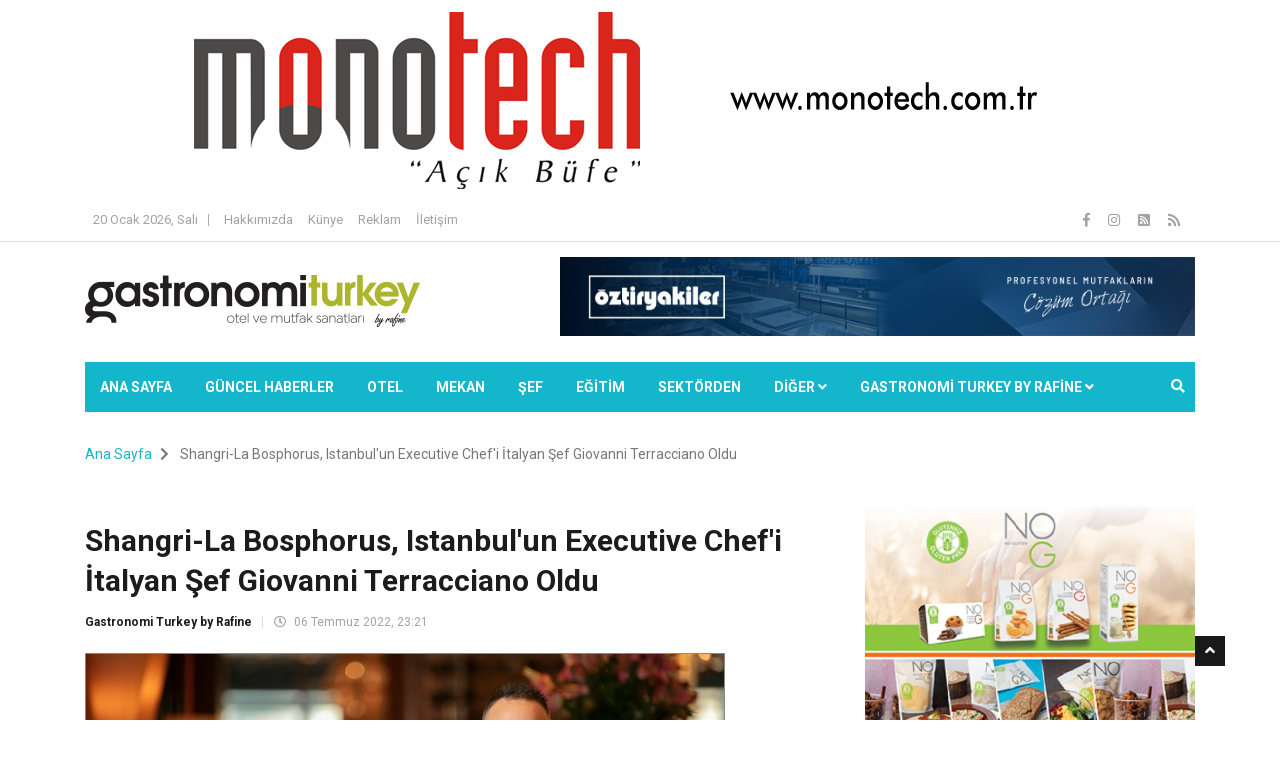

--- FILE ---
content_type: text/html; charset=utf-8
request_url: https://gastronomiturkey.com/haber/shangri-la-bosphorus-istanbul-un-executive-chef-i-italyan-sef-giovanni-terracciano-oldu-h15268
body_size: 89745
content:




<!DOCTYPE html>

<html lang="tr">
<head><meta charset="utf-8" /><title>
	Shangri-La Bosphorus, Istanbul'un Executive Chef'i İtalyan Şef Giovanni Terracciano Oldu | Gastronomi Turkey by Rafine | Gastronomi Turkey | Gastronomi Haberleri | Gastronomi hakkında her şey
</title><meta name="description" content="Shangri-La Bosphorus, Istanbul’da Executive Chef Giovanni Terracciano önderliğinde İtalyan lezzetleriyle dolu yeni bir dönem başladı. Kariyeri boyunca birçok 5 yıldızlı lüks otelde görev alan Terracciano, Mayıs 2022 itibariyla Shangri-La Bosphorus, Istanbul’a Executive Chef olarak atandı." />
<meta name="keywords" content="Giovanni Terracciano, Shang Palace ,Shangri-La Bosphorus ,gastronomi, gastronomi dergisi, dergi, haber, gastronomi haberleri, haberler, güncel haberler, gastronomi turkey, otel, mekan, şef, sektör, mutfak, restoran, gastronomi sektörü" />
<meta property="og:site_name" content="gastronomiturkey.com" />
<meta property="og:type" content="website" />
<meta property="og:title" content="Shangri-La Bosphorus, Istanbul'un Executive Chef'i İtalyan Şef Giovanni Terracciano Oldu" />
<meta property="og:url" content="https://www.gastronomiturkey.com/haber/shangri-la-bosphorus-istanbul-un-executive-chef-i-italyan-sef-giovanni-terracciano-oldu-h15268" />
<meta Property="og:image" content="https://www.gastronomiturkey.com/images/haber/shangri-la-bosphorus-ista_85ad.jpg"/>
<meta property="og:image:type" content="image/jpeg"/>
<meta property="og:image:width" content="638" />
<meta property="og:image:height" content="360" />
<meta property="og:description" content="Shangri-La Bosphorus, Istanbul’da Executive Chef Giovanni Terracciano önderliğinde İtalyan lezzetleriyle dolu yeni bir dönem başladı. Kariyeri boyunca birçok 5 yıldızlı lüks otelde görev alan Terracciano, Mayıs 2022 itibariyla Shangri-La Bosphorus, Istanbul’a Executive Chef olarak atandı." />
<meta name="twitter:card" content="summary_large_image">
<meta name="twitter:site" content="@gastronomiturkey">
<meta name="twitter:creator" content="@gastronomiturkey">
<meta name="twitter:url" content="https://www.gastronomiturkey.com/haber/shangri-la-bosphorus-istanbul-un-executive-chef-i-italyan-sef-giovanni-terracciano-oldu-h15268"/>
<meta name="twitter:title" content="Shangri-La Bosphorus, Istanbul'un Executive Chef'i İtalyan Şef Giovanni Terracciano Oldu">
<meta name="twitter:description" content="Shangri-La Bosphorus, Istanbul’da Executive Chef Giovanni Terracciano önderliğinde İtalyan lezzetleriyle dolu yeni bir dönem başladı. Kariyeri boyunca birçok 5 yıldızlı lüks otelde görev alan Terracciano, Mayıs 2022 itibariyla Shangri-La Bosphorus, Istanbul’a Executive Chef olarak atandı."/>
<meta name="twitter:image" content="https://www.gastronomiturkey.com/images/haber/shangri-la-bosphorus-ista_85ad.jpg"/>
<link rel="image_src" href="https://www.gastronomiturkey.com/images/haber/shangri-la-bosphorus-ista_85ad.jpg" />
<meta http-equiv="Content-Language" content="tr" />
<meta name="robots" content="index,follow" />
<meta name="rating" content="all" />
<meta name="language" content="Turkish"/>
<meta name="owner" content="gastronomiturkey.com" />
<meta name="resource-type" content="document" />
<meta name="doc-type" content="white paper" />
<meta name="doc-class" content="living document" />
<meta name="doc-rights" content="public" />
<meta name="classification" content="Article" />
<meta name="audience" content="all" />
<meta name="robots" content="NOODP">
<meta name="copyright" content="2026 www.gastronomiturkey.com" /><link rel="alternate" type="application/rss+xml" title="Gastronomi Turkey Otel Ekipmanları ve Yiyecek İçecek Dergisi" href="https://www.gastronomiturkey.com/rss" />
<link rel="alternate" type="application/atom+xml" title="Gastronomi Turkey Otel Ekipmanları ve Yiyecek İçecek Dergisi" href="https://www.gastronomiturkey.com/atom" />
<link rel="amphtml" href="https://www.gastronomiturkey.com/amp/shangri-la-bosphorus-istanbul-un-executive-chef-i-italyan-sef-giovanni-terracciano-oldu-h15268" />



    <!-- Mobile Specific Metas
	================================================== -->
	<meta http-equiv="X-UA-Compatible" content="IE=edge" /><meta name="viewport" content="width=device-width, initial-scale=1.0, maximum-scale=1.0, user-scalable=0" />

    <!--Favicon-->
	<link rel="shortcut icon" href="/favicon.ico" type="image/x-icon" /><link rel="icon" href="/favicon.ico" type="image/x-icon" />

    <!-- CSS
	================================================== -->
    <!-- Bootstrap -->
    <link href="/Content/bootstrap.min.css" rel="stylesheet" />

    <!-- Template styles-->
    <link href="/Content/style.css" rel="stylesheet" />
    <!-- Responsive styles-->
    <link href="/Content/responsive.css" rel="stylesheet" />
    <!-- FontAwesome -->
	<link rel="stylesheet" href="/Content/fontawesome-all.min.css" />
    <!-- Animation -->
	<link rel="stylesheet" href="/Content/animate.css" />
    <!-- Owl Carousel -->
	<link rel="stylesheet" href="/Content/owl.carousel.min.css" /><link rel="stylesheet" href="/Content/owl.theme.default.min.css" />
 	<!-- Colorbox -->
	<link rel="stylesheet" href="/Content/colorbox.css" />

    <!-- HTML5 shim, for IE6-8 support of HTML5 elements. All other JS at the end of file. -->
    <!--[if lt IE 9]>
      <script src="/Scripts/html5shiv.min.js"></script>
      <script src="/Scripts/respond.min.js"></script>
    <![endif]-->

  

    
    <style>
        .modal-content{
            width:auto !important;
        }
        .modal-body img{
            border: 1px solid #444;
        }
    </style>


     <!-- Global site tag (gtag.js) - Google Analytics -->
<script async src="https://www.googletagmanager.com/gtag/js?id=UA-102288721-1"></script>
<script>
  window.dataLayer = window.dataLayer || [];
  function gtag(){dataLayer.push(arguments);}
  gtag('js', new Date());

    gtag('config', 'G-SSVVLSN141');
</script>

</head>
<body>
    <form method="post" action="./shangri-la-bosphorus-istanbul-un-executive-chef-i-italyan-sef-giovanni-terracciano-oldu-h15268?ur=shangri-la-bosphorus-istanbul-un-executive-chef-i-italyan-sef-giovanni-terracciano-oldu&amp;id=15268" onsubmit="javascript:return WebForm_OnSubmit();" id="form1">
<div class="aspNetHidden">
<input type="hidden" name="__EVENTTARGET" id="__EVENTTARGET" value="" />
<input type="hidden" name="__EVENTARGUMENT" id="__EVENTARGUMENT" value="" />
<input type="hidden" name="__VIEWSTATE" id="__VIEWSTATE" value="herq5KXVDCQvi4GcGbLU1e+SDUy2aSsZPYGFS/9XRcF8mTO0HdtzVm3jbF4aB4ljDsAC8879lmfZOf7wpNYQun8s9WVRobuAcerOPtIwh4HhQO/yOLGjBX10b1w+8DGDqIJRumruNYJ6jrTP0LEq7t5/WRm+VcSkK37IW+4yZ/fwqdmjZqwn+aHh6I1XUUXYq8z3f1bjEg7dH6/lnXC6jB8eUEIh8+SKmmm1KoaVv73CgtxatnSbFMyM1sDu00vUNZyU4p4zNpsToBBdCc0cZ0jue2rX8UwKoMamWluFI8eMsZvCNGS3Lh+loD4UuMYFtlEBmJDuGmuzIRWRh1hGzTfoJOEe2MDArQ1ksuzgTIp0O4x+b5JG8pFm/50j8dQ4B2bWPPoe3z0XyfFxrQBG8x4+1dOSd/5va+ZzbUyy+1BDcquFzdi/i04Sffz1aM6ph0+NmldnshIul4JM0CazuwtCcgukULXnNc6EL+NTPiFwLPCHMsprE3ocyfZdAqqrENbqhwoRUnmiC008DCjHls30EMLGe0Ms/cZkZ3UEGSFcNJeUHAqSoEOgOvZvTebNVxsi9wQLeVI0dh/+MgmlEXJtFSxnzOrFTLHfQ9HTjIxt1SAqRdCbFwNfzJHbP0nzz/COpfebgVzTWoygs7JavCXnZw0neSK9fCahwYwqs36x5ZYtMPXvsMAaSzcXIpQXICwgUJ5NnQZKCHhRthWnah90b6veG+vCQf0j/[base64]/wkhDfunp1z1H+Isp39KGvOnhbONTZtDSr23rFGqhkwpMebQwyWDVhwOpwjUqCZgEUex4Cji1KOFJA8jjRESoRmIS+XdhKE0MnWxWnfTq0/z/OviXmdG6vqvKiBoIqPhBF67ZL9TaiODHN8g3hgNw4VjNZjPDtPfnGl0a876plRfP1+DCJBrA5wV/DNNZSZkcmNO3UdPEFEqCar/2tJ6VsnqEz7i24i+pa8ihLjhUETbEKWNWRHhZYLenyFKc3rUs8ObVks7RPzXmWRTejEQHdW19JpHCc2mVT/89wY7ryVfDYgvLz59zWLbXHhNN3Ay8f2lOY7ZNayQjy/Iu+fMrFsqTGG9ZlK8JjC9jOzM7MAkTKursqYWBUVb2AFPZ2ZFvk3Cz8M5TNqtLvfvZ2iTcM/[base64]/dJv2wbufQjbANKjoPJ32Dzzqz0O46W1IsW0mObH3U2PqZTRDr6Enm6+2Hj4LsVCqXHjcqpoaOLdsJqTJgLs/Ir4Ca2FG7o86Qu3qSyEipFyeU4osPnumHsQQ86Jg4h0tVHv8cRaI4leB9KW7e5WFLRaK4YMa2Iw5JyN7eKSnpBz+5rJx5w+XwyaEFcLl0HLWRzCTPXXdCiyf0Qp53Wk9HRaWxSsikmtq3mIzLqB9B7dG+euJ5sy/fcNDAGZbWMBx4/fulPeTt4tpI5gzVVmPBKcUKLU+j3Eg59A4oAf4N+PppAES0p+BxNXKIGPygEoNYZ3X6qgYolmBbb7ymXc6q8EvcL4vS14meqn3ybnDlDMVDDeToJ/959y2S27gFpUBHVlfO0KkjgNhmYTCoM8X5sa5z0YxqEP6W4JqnIdPJMNlye0YPEP9sGcOLPbMIWYAZ2NNywiAx1CVLuhvYTGO2yrdFVatHHUYqPGrwt0jPEbr97xLInJMxCY4cGYULXYPUppBdUpFLm/trV5adfaHpGZTLXdWewpMlSsucLMJ+16Ij5uQMfHJfdcesUBzW+6s9QYWpnpp/nUKq3wmmm9hpPz8Y05ylg5Iujosp/WFIVyqt4lXXNYK35C+eu5I5iFHIYgSQDaDA2RX4iULFopg72wPQGd4gHtQRPu8YVM7Mc5D5a4cAGV7FHb7ZZS5RO0Honsq8MaJnTakci8DHzqQpe8mZJDfcXChU//vDJTeji6nzO7gTZigzPal7ddFCBso1tiYumpwpr+BNf66U76x3za8178M4t8VxuFrwvqcYe3Z1AT8FzD5l3HfpacPH9d+2EKSVbhf7fBdVoI6eaDOMiAmUsjtH6X/5IKG0u4QXjbjdqdZz7c01l6QvGA2i3RxUPwYHi7Ox4G+TRFtySTgdI17tLCqtA0NOPHFAtEJ9ePxky87beqWi3PUb1UuCLCYndszBHWyClKIqBdg/itfi0usmPIB8KK46XdMy/z3C0xpxeKWevDkJ4k2wG5tuMiDE6iE9lMB8kJrI48KOl8g0Vt4iT2WKT4emACLQqdqPXxxbf7PFgR3oSvsK0V1A2HBgOtnISVN8r2l/0NNCpYonZQRmHg1jygm2O8HD4bSq2I8A0rom3kcPwCHXVYTOndSmvL6F0ZWfQY9vJm/[base64]/+Tpheryekkxa/vaQjA2eQphcqFFcEdNCI6jpCmEPlHz3nEkmT9o1zdw2fClhVvHfqrQsqW5xzuy44C2HOsEyvuJuWat/mkj//5fis/GoBhlbPkaUsHUrCV1wbp0P+gpZCpi4y5z8zEQRmu90yRw6LXy6xmE8WG9XQDJZe7t4NurE/OyWfnCCmtPB0w62YOgltBtx6xP1Z6bkXSHFb4SRaD/28N2D3Ak69ZAFXIXQE9UuYaiXTDLdrkr1cfsJn1nFa/L7v7/7tLSVVZyIlfA1SzeSeqCrn8SsCsPsYNHdlabMYs7RxzdgzVvUMcToaN/VPR8qUPI4aTY8yKGr3wLZfQxaExWuO73zMWtvRXSUpTNMHK3S+9K4vKhJsCTpk1BItlY4iSFKa5DdjdAnoLX+girJaz8628QJ5uWMNoLbFgvWrA/aFARrgBJP3lmyKAyfwnJLyxZw+D3sqBneavrro5Dhyzv4roCKCl8AHzLsI8cgkaTfuphyzYoFl29/04zeiHk0L/GvezV8SCssBo2g874DJXuqmNYgH7an1Yr9FqcDpclobQNYVCGB51YkBpHD2LFxCpIbTJBtYrTDXmQ2IC3MgSRo7xBVYWlYC9cLG/hTnZIsTzMXjWLZS/69+BT/aiqw7Ar96JmNm4ky9zr06OievKdT6c3Ni/VLziqnw4Fi08W265nJEnrlYTyuE80beKQQ3D7Dy/6SkKOk0wf1B8xiKye4HTwxNd/qfVRnIaTmxun613u9R2CXp379jMcEYfsjg6L66AHuhPAg+E97a1RbpNLu0OnK8qF9eLLAeFJtV6xq8ICnTMbiS0kmUHc1H6E2nFgI15yhBTEKJMPc/xYwG0Lulfe0tz7WAplHCe+DQAWknRNpDwJapjmYzzpA3Xz52AJEQ6mgpOD2+0KDhUrQe78P8uhM8iIf0wxUugR5JU4+iBqp7qeK7smSubrUmSciGAsIrJ9e582lSPy947jUf++pqCCPsolgqaatgxMAcIs1mKXXJJBxi5tJiFgP6SlnQuOG1ahbjAbIJmurWN8v/fXlnf1zkewnCSnVUDkrjiLGNXhCUpRS01ZbYThYTSHSHYEEV9i25NIIJGn7VSrzls4OkFSGHxkrPqSU5bCSnxCzXCcSo56rBS0YJvhT4mUg87FqsN6UXXdQyKGey5rXAQfmr4Yme4ChYCsy2RGkJk5+DHtGf7K3QRNvsdR+vZoGFT06Lv1NUDjbp43yoJ+EKXsKA/y2OLQUoNHvHRyZGmu+R/OF5MZ2jECt471PfKgBBP9eSUVHNObmfGnxI/7IawP8npRgSAVRJFA73tWUEJfaMpxjLmVApY+pkzXaxN9Yk+z4edI6DkdJ6kdPJudq6k/F3ak5jsDyOaqSJt3TPPueFghA6k3iVe+e6w4GbeoljHZEqhIc9WN3BsXAJlyqlA3uvWiqS45mzpEeflEziyNg/[base64]/ukQ9WuNC1OXZ52oZ+5XQzNSM+P/mUAvwFLwl6UvyQtr1S9EUpjOSAmvIUvg7hYqZqinK6aIoAEGd5saLlTEukOh/6pjXj/M4+7z0kBWG09F759JHxYz4JUbGv6MuiGMkC8rST8gOmxFiOV/kBWSlx5NwvIqv1jQV3N5VwSYrjd8d7lL7JYjdC5Y/PVF7B6P1m/udTfzbNupDP3BX8tCZ0Gu33xVe4/g+OuTxz1hgcYPi9DnGXpDrfY5LIteUz6eTLfEA47qpXUbFvtQFrvV1A6jxC8+9jeaAzQ+Ds8PNgyBFlZiP5dWgCOsI7MW/7N/cZdun2aTT+2yHcZMozF/ob0rZC+XgpAe8bbk2kcKJFEWUby69PiBXXMecQ58WaVoS8JNToJHXypTdaOvkbdfuM7rtRkL4V/5qr/6CWB92/9+aQzkCUL9Ra8PGv36Rx0iPavZraxO3otfwr7bO0s+MBsijptPmpfxpdF53be092yBWH/k5EE8KnWyacYpjbGOyRdupNHiUXziSCJfLbmhDN0UW4w1zlj699zBy1o82nNCz8MrK2Z+uNoy44DCaZyrO93x+oK0+3Una26j3/klw4gOHAyi5BAUi1TWnITwIigr/shI/2UAXnuiXhYezI6z8asN4DADRDc1wMhnQXboEz5jrIO4He06a+DrA2L+wLgaakwNpkR/HSNBbars6H3k2VWdk5z8Jo7NU3F23z/0d4ykDtWI+ijJENWVTIH9FIUPfQ0eLwbQLl3YdRNt0Iec6Qcnb7/rkzdHJQ4e/20kisrSCxezfYQ8A9EOMlT0Si3zp+9h5QWJLbD40akz9WQitcfDc/VFhp3r6FQq7nKbRmT+k4lMW+TTGpXEfxUW5NMuXhkGxXYkwlddKwpHb8/[base64]/fo4yJp5QU48Xdzdhn4a6x7GIMEgsnC3EhIeqyhWXFbPIsZ5kOvb7tPpY00H6Wl/oHEeU5F/Gm+Tj2BaMUmshjrDqDmBGCWQSxwbslO0Zr3Ohr7WnQRyTPgeD6tkn5HYQEV7ZFQ9M+QAAZc6yfj7IXEUh4b255rN1KhP2uTcCN0VbizcyTZuNhHo87BY6fAbmdjB8803PRE1ogU/[base64]/zcgzlf1oWkl+RdvLuEob/yobbUIFfqbrNJMr8Z/w/mAUefhgB8/+qJO2M8xrDzIDXanGoGdUH2TGwnWKTC2KYO2jQYga1QDFFfLSgy1hrjtAAByrbUB34KVH8vVgmFsFH0RxI5wnI+CTU740hsrG9AS+xjTBGjfjZz9KTCSwFP571x6MYhUqDEJCAvhQq0A9QQS9eE6Gd0pPcCm3/cGwLHfmeokCc9dKMtR5Q+ScuD8f4Mn7AwJHe+gxEjhuo7oDUiqQw9hwsS5kx3F3Mw1B0iQTyjPGan8Zr83R+mL+v7RN1o+n7VER1Wjvd05hM7e7X3naWa3pPj3XzcFVTiZyQMrOCWzzRfPGaaDkDba+hvrmHI4sXRb1aMESXlODBZmowLR/mK+iEXCtKigG9higzxGoQSiIum0P6m9XOUJOL5VOLTWxxtlj0mi7v/ZwbDigRDnQ5GptyuLaDlUDN06DVTDK6GgUx94p1tCg3lZyNrFmbOr9fJbYr6AFBEO2bmJ585maUcJtihIj47AqcJmUaZ+nd8/WaXnBMWFAAFzvHGk1cUKbYL04fwWnHhZ1XSPBISaNR5uCoDt+StdoZ/2BYnpmg1sf/knBBYIx4+DocEZB07uYb9OmkpxLgtpLVqmDkXctnfSSTyabjWIG0ZBPbV1IXC5m/TTBgeIMrvjsPKK2iqoHavQqmicNYsxFq3XDHG92xZqR9F7izo39xJsF/E/JgtaSnHGufWYM5gYc3ohTzUl1pB2K2RVj2UsTiVUpBYJuB2gLziL8jhYZHHY0A5ecLJKycy5yI5CY8BYkp3s2rsO8qmpQFOdCbh9Vi3huo1DUH7iR0I4GChYTOv6T40CXxuVzpkiDBc9KTp/EzLDBb6uwK16LPdp2M4XxsB/pX1r8EtELBvHJunHMWrBkTA+tuiQ0LgdI0xIOD7CqHlTey1/xUBWHEc5IdnKzaVHJ1NnVEiI6DjbpHWxyaryXdVz2HP+FmNRHyBqN/+C6uRNVyVLkZU2+ST9tSQuyYzmAeCCLyAcPsbfrp7+HAXfU0E+hOye/GV6fYiYSCwFnR5VRupaCbA3ZT5p7grJkRkyhTMWnurS5n6pgAkPAFNBITFVqXC6s3sSOX+j9GR5d39Anoel3WT2ChTTobpCY8Kpsbfy9x7tiF/af1r+UuOsBOvKVpVVEPUAoQK1az81CwciT6HjP7yzy5Svl77I8sfpcexIjSl3BYUSsqjtfehVnebbJkqEbPwa3EjumkWhFzRXlUzEXk36nBdiemlqyfZmAq3bN/[base64]/N1+g1mOwBdNh0AUNnN8MGdmuVFOie0Z4mQKrRNLYLGslMJDD5Ltcu7q/PVdHKIlfOlX5R5wAgpY4RU6s3AKgyXyw7dfR3VR4FDLRm9SQiqI8I69V8XVn9uiGoQEY4Cm52T9u65jnrAfshkFGjE1taEETPZwi6yRrYNtbIKDtxeaYy6yGiL5b05R58I0tYI+wmye7QljKfIeIIN0JT34J/a6Kf3wfQhvUbjIkPPkWygQgiSsLeGm/K/QbsE55+RXB2Wxiyiosx9bLjvrvvtKrFcx+eBGnqZIpn6vZRa05UEu1LF9JI/yfOBFTJYCCAbGYsR/0YzBWdh7ZBVA3JqriNuw7nLgf9SSi63b90KqdOewxmvS5fO8Jh+PjZpgDpvjQYMk+O89NmGEycqf4I7Bmz6b4dVYist258g/hNiCv9dODUcEzKQvJ4qCtsJ7RoJjUITOzcZ95YhNR0aXrz+029aidvJSchW4P51zasq3iFztrJSdFhTqTiezvNIwVuja3uZ2ubvsITHtpM4lZ94piO+pXYH8nnA8/ueJxGIRcndZ3yvnDSCpueUe5lfS1w5srlAOMe7gMsYEYeUTmOGUJQ5D28YNBXHO9rboY0fx0oDytgVnf1u2weIpkXsnGubNiROaUkk6F4Wq1frkc+LS6Y2TMypwIioRiYQJyq52d0hOE7eD6vOtuBeiFboV3gIPEVvU48uw/cdXe+rLetK72WBKkMv3ZV5ir541ACDem50Ket8+n/994jG39n9HfxaOgvujS+coEu7s6QYUpEV6cyc3NbYSPk97PBzPv2XWbThWM9QbxueQmfEjtiEbg6kAjmkXzRkRrInM4XxilHqPOMewTL9HzJBgdvywxPHD7HhWzb7/+pO6i0JyaFxNHho7ABrsU6xP6ulu9b2UCYjXLJhPxIHJ7297MAUF5IKYKtAuXYEnGwfdFIwyYW7Nmg6j9kRQneMjooZ5SeAZf/4jtyXssLUpMptCRMjxX6bk3RkxmgSx5xPaG/DSQScWElmus4FmjQ4uncWxeRSMvt4JJQWRt+YYfL4W5B1ne8gKoefElqIJdVp/4+KfS9g+RkK84LxmFp6zcTcRAIvXVwMMlsSQGkCfxmbtTOWu0SqYHU9h/7Z00lnUW0CXwGDHNClUFgSAbw/6nd2VJGzqpgiEjzHWhbwFXLZBy6hCkn5w8kIs6TU+KKm7xg0UM8vavUWeuk0byLQcRD76NIKgozvJapCjRiTqLEE3f+V7DsaXXj89RXw4BPHWx+3gJSDH2Nf8YonQiG3pJO/1kT6v2ePWTugQpON00NLpqRy9Tln0HozgDP8H+3/30lWy/NI+uDOwGWyPB2a3KxfwD4hASsshQmS3cPYTkZEU+tvoKvVnW02WXmJiDdz7ULnjxZpy6+d5HphBVecbseqLgNWrnxdiYUT2WpNph+fAnPx7ht0dmrwP8A77HsEuEeYUO7qV9rJWPN3CbK5uRbpUwa7TcEh1/TZanMQc0SuCbnp8VYXvjN8smQjM7jmGTetpCDKo1jv7UtX0pDKQ5RjeRG9e0CCrBIaDQ9TSl4klI2a9xgwmSCvhTe/bTTFjl0Auk2aengeGFV7Nx07K8AKyTPRuEzHKFZcgC9/ytLxnkeqDeNywn5Qyc6t7jdR07ZJYRj43hM9FmCK81DUsUaOMl0+GrGSpFFtMKFIYLOnWm1/[base64]/[base64]/1tPsQYo3UBNXaUUMCdUCDuGpuubc3xJd3pU4xGQyfVBUHK2wfkZmO7lKwmyz8vVGnbo91vz0u0p8f7kDaEopqaD55kSQM4NbZDh6mRP29JbhebNy5x8Pa/wdu7LQxeaKyII5u3/b5nBFCpUnUnFHS7JPsbTDBxKIK3O/l8agAmCwA2nfjFpV8R4euVJAU/VeiNAL4uHc+R1uDQB0RkAIkOX6WTkXXL/vklpogGcGSEau7DCJtRiUllQN7vin3d90GvVXSi2g+eY08ThdnE1jUP07RnUkvlUKeRV7PVE7a2VphDbFKT8ZEdN5bTX6dnnqivETusvcb8GJjM36M9SAJxN5k8qZHfPZPY7TSoe+2u/rB1xrHoLoMKnHIw6yt6Jod1vzRkVz/LcOnFIEs//v8zAsN4YPNOK3ydXcUZ7yCXh39BC3TmE/xVRh53KWVy/UGpInKkMY37HUnbEP9O26FDzVMEbF5IcTYCLDqnGH9UXXRNAERhMKgkaP3IC8gomJnS3XlANX4Og2+wXRCMXDxkfDGEAnS/Yq3r6Mhv09kCiamfeOSiRV31sqfblBWhbVvTVHJrwV4vex+FDpgvdpes/kagoHCP73Gh8y3wKu2xA6D0iDYrBmh22Ncgx2CmJa/yrXQ3BWCh3fbTE9hUOXg8+AADhwywo9NlS/2FihVWVhX+WFhsnO7v3ddAXCppmIMrcCRJDexr5CX7ooGfeeGXYTluFsAIhLtMh0QPfMNzh1XO5rdwQR2o1sI4G1r90vXiE8Jy0zrW6cfWBl9lNC+0V5sCFTLYtai3jBvTc17t2+grqWf+SQaXp3f2TOyh33qariC/RQ5qCr6FViKTKzZlVj3/2ZNKRDyj+H7BioYuWGKpz0ctX0zfp0wNQFo6WKZeMxdT2JiNnEZCIr2j5feRdY+6HNI4Wz+nX5RGHQ4OBMvYTOOlK3hKas6Lbn2mOk2b/PVs3PvPugQpgDj1YY9j/kv2is979MRAGObZXo2XlLfwRnWNMkrz1XcsIAb+0Npza1CVVBetitfbhX8J2TSfYKEK0uBkWEUrsKbweRLrelyBH/8B6D3P4hEnTPmU2H8IqYYSYUn0ET1phgSzUT9FeA0eIdfzpZkNXaOllfR3uIdV9RoHzcWpdjBsPd6CtNcUG7wJe53sxG8DGdBKEAAzeI2PRNhZ3+fQMPbteMMe/TuIpyri0PoGHbrD5WLGGsFv2BuyNDO/wAu2CupYj1jqVnu6bw5es++S/eLROd9O/9XmzkPkQWHL0EFDR66tmbGvVV4E74v4ewuruSDg6PLfw0c0neL1fqiJcs00SmJ2QZ9kqb0MwHfHLaBmEV1Ug4/EdiaSnkMiP520x3cAFrCP93FQcvKHDlpHF79JgJkeBtgNVazMsjD7+6HgYKm1KWutb1o5vp2g9FilaiuQz62DfDdS7EMDWrIrBGvnp7uR0Kuhkzhpqd6tI1/jHVajTxxJfkoSsGw2PL8VgWmBUjvXoAnaF+fuIHfvWEiDxoAPrZ0kJq4WuWA/IbxeRQfbo0+5p36kNJ8LUahIm0HPmB4wJFn4meCOxLDs2m3sG+1GtVUYHUY2/jvU+Wujj7gJeGal3qTKA479xFqcHTabeXH7imVTT82Iw2P8F+EB5CU+aPni8kVzqT3cbvhoFaQ3s3wLAP1YgOHpdL7fG1ooHCR2u/em4NrSo7JEGhkLCzC3jwidW9qKczDh0NseGp+deSsqa62oxEfwjVd8wZOunOTSGXn0wRBJNWKWMtgWO/2DGxOpnOO1JVMGRe7F6NEinmpuSO6CYYnD0wJGvA8UZAs1DY0D3UgsUEli3CknCyAkrRyjoUArl6kYtFp0xR1R/fKshfxGZguckm+3ctZYDDhBr28Yv71b5riiRAK5ZrzT4Xwa4YAz34TS5V5BAkR7alp/RBIfYJV4fSik2xjKOTJEtX+yba2CpQ9mgNcI8neTb6AmU4uByUF0v1RuGSsyYpgOZBkz5wr9fijfExzCobZBOw0RiTiVB/UGGz0K9QXecYI3pGQXydoDWzxtg/nygGLTNbz7Ntt69C3afwIzMwmrtJPZuaJziTEW2+nOq8NZgFXcFidBxLw1hfN1oRNjquMvIgc6bv5LWTlNaP/Ws9JrwOhE0bUasHUMulLXsW5O9hxM720aQQuZRPa8sJkEl/XP7nNk/RTavDwgY41Rma3bO7wWHrwXt11ydvuUmjit5f2QyPkMwJyzaFd9kti1pcG/[base64]/9OI+EHJAEI+L5mwt31e/xNIV0O4i9j0An/j8ncdeYJ5zbyUyZINSPP/gGp3ePdxyBiEwXN4FAtl5FW4ylf7f5VT/ce33Bg/BXzYwzNqZcpsoefVlAGFLjXdpO19n9utzJWuo6PhyAx7mFTTm5cwpI+Pps/K/d4o5CHUKGQLgmFwRbDr2NdeMEwdnlOv3le1E80ImMUeU6QpsB4SddO1241HBwn1bW0Ia53GDRVs+QB80byZwa+gi4ubbtJfEtpuz8eROT4HOLtqWPiYwR0I2lnEz61oN7PbxZMUk0wITaavoDD/uH482KdB/9D0X3x/UYHWTfpG+2A6iCCWXkdy+v1GC5h+ybXcGnB9Bv2JCncra2gfS4K7SfAMYeR0A1FXFbNMUcXeccgxgayQLq01IspDvlCfySMTh4v3MdPBHM74NYR/Yz+YUqA1Mf+Yv3oFxYR51VnQzzj0MtC0z1oDaivS4vQZDUxxgXu8012RX2Rm5xBLc/rtVf6t+sMd0W2FFidDq0xfH9F+IS6znJKcgNbdEBobWstQDsBaKejFeU+q6ZqMSAfYLHbTZ+wT+aRFsbFKfG9/H8LRyAEjM20OyLwBHlXkjP7CcgIniPQwNkaEbBrNIar4BSY80EYIKhCSb8zCIBfr8oVg2eppSnEyF0GlgDNx7Je7Vpy3X8b9f/Y/3VxiTKVQbLDiIiJgFxuOFWk4Q6lNAEc84C0rxGJI5iCixohVkbeR7YLiIzX/pxn9CpELrdSNBXk7DX4sUFcY3HSKnxPbqMUICx6nZ4M8J7qDS6yug1/TnWjZyl8drNmuChFESaPICNKGpEDDVaGyRna+S86E2m7wXxlSDdfAZ4PSdzKPyj1dUNQGRik02kIs1sGDCVu035SnAK12HFwGBiLBRYbW0oDO7h0xyU7owEAOYs5KPL1VMExW5KP1YFH9lUtV+vj7YIrMdJnlLI/sXVtF8xtyzJmrlD9BXHA5zu6BVLy3aCtRv1rtR2u9gocsxktjWQppDcXwRBTqRRxB9YrpKQ7gfZXjLDN2EKxopTKmvzJGvwz6wckdfgAdDJkPpQ8Rqm3q9sWJ6iDCdHMvHxbeQuhqSgjVgJPhFbjLXQ1kspt2MdgO8wW+Swhu1X/isoE5AltinmjkfGC9Op/Td99bEQUDYZl5ybQCvud+HO/dgDisgxWP/yWoklK61YKyVgyl/+HENKUAqhzu2n4zbu7HMlZPoCOf88i3lgagSAex46nGSzLiXCNRFHWNqf4CuEXU8SW/DmTDsvm+Ildea+Dca4AG/o9rOSLiSrCSjJ9aiZ5fcrn2a0tmMfbmr+qFxuSfRxpifG8oNmYhh+1V3ix7RpaCDZDaDp0hEFUTMfAeUtPhFPo3lWAhKPB7pizaYCXalUmxiaFj8hQ1oai9FzHevDexJ9mzuT7OQ3WMPWpueQIxgMZmuHNw1P5ubzIT+/Ku4wPUy3fwPqbHgy0huErmMVHZmdFaf2pfxI7O3uUP75S7R8M2S8/ak4mzVNAUSUzCva+3RWcjz50iRxDPJ2CYCgnZnlw7S4oYYBqW5KtwYgV0AcJwUC02gUIMFKona3RM9y3ysbaLGWjapgodHxNOh+Lq4DBGhJNkMiTvYPABkMJ+ZHMXw+3Ur75vtyA6n0gTPH4q+kgTsNc1jVocxxIuL/[base64]/fwE0OC4I5blro3z3H/zmyNNUxBqpYMH035/ZoG5yMceuhxg20ROvTLUhZBDwdw7N7K4ECFlW/YZDAOu7twyuzkOI47V5w4TwQMSrNJQ8+g8o2FdRKbLWbKeWsaEV4c5seZTBqxsaJqnGJQTnwEBj8DzVEaNwhNfW/CTPq6PoRt7n2fb1cvzZj6kh5ocpPrBzjU3PE+iJ5xnBKoX1s0by3i/eDO8tDkRl24Pu7Zvj0Wm8xofcVV7XwhZaxhOPE4KWIbuqErQD/qYXYDdNYTado3NhFFrB/sUizJMT9ZYpPTv+Bq6rXzwmE8CxbIbw7E10YaBmrDq6+7/lqoUKW/Lm/SZKQ7LEOPe68AJ0b4qjFTlOzn/CDBetR+lvl5TVJ+UVHF3ZZT3lqp5FQ1qUqJ/tyrlXALhSNjFTZ90F2HbWWNxidXMM+rwE1QqQaCL8M6b0eJpbyI/61isTDazwjcNMiLidZkL6v/[base64]/OCMFDKzpAMV8ZFde5/tkzyi1NfM0vA5Qv1ELk4AEuiKjYxca4LhioYDQRKx7KLJyEbtU61Lq1tzr0LF5HL43HzmX5OddXIz2dra7WSan8BIhQ3xpeqCx3lipm8YhWHxZK8uHWNx2P5pEuu0GcpP7sxjlds/Fj6tM8a/4+DBdeLZPlSiuyjdAe7NpYIuO5Ffa1q29+vlfu7b0+1yOoPDUK5AkuU64rtvHe3QU5S7p1NJFmpSytqt4HeLFurhcvmmssFjNkpA/AvmnuHDESA6El9V4GkLHaK5Mx/FjvgExkXt/ZlkumlvDMwrZ4Zt3unUCxj7w3YQ/l3NSC8/Sl2YYGAWnDyj+4Ttpzp1v+Aw/eSRxtLc0Z3jdswkxvvayyfkORK50vyy7NWFoe41JA6RLKaAy/[base64]/X23bZx+etpFw/[base64]/nSrRoVbwOipx3xIBeotXcCOlLSyc35UAFDJBJ9Un+xsrfEi1KxK3NEouKnGnFvHhnUUfCUqst1vFyBCunVn/r1+aFe9dWk8E++9czfeJq6YKQsUiCKqAwjvdwZa4TxdYZdH7scJ3y522EZYUlH3FFkrkH+m3xlvElTc+tc1kZXXA2Wh/r09Rkdd/btj9mIDqCK8Qs2QFcoGw2wm+4weYRYDE5EgD9mg+nsWntXsMm0zcuE57jQwd5d3RNLAk0/qBEMunetaQhhzAEAIJnuo58fa0pWa71ZeF+QYSU4hLSk8Xsg52TWWKO0RCVPyFlYoY7rJvEMBFdo1/BY/XtmV1lkQeCcg5anbs2vWt/jQXC0MeNGjHQ8MdCpERmJpr5ni+LF8kKRg4QjqdXQ0KOvDMC25gLYDRHzfCoF+wClC4hCwdVRWwm5k14kFknpl3HxotG7lHg/B5/Utw0qvyPqELEYiwwWEgptyUxoTAq/vH32gQYhNe4hKWHY/27yY28lPahcasSLASXzU6rjtEussGGpJH7hc7Kwi4EkQpeH3Q8FiOGyVN6xz1RMC1wsvn5BTBNFFTGvzzTwndswowiOliSr7baw3S7LdffggTEwEOk966Hj4CpuyqWzTMmR3t/t9UIlKw1hAZXKwgN4Itx+yKnYznnPM+wI0YC2iXU2Y5ht03NgkFrV2OaL9wGi5Mi1UGlGjclGaxCmKbx+KfqkjMjfiW+Ci6ig8I1iq0BXPjwj6MFacDhbNJtZUJMs4hKWcjOaU0SoxRBEOyhBeMop8HDnnur3i9sQ/5BgsJxcsDOOCjml8O92WdO1BuS6WEjTKOf6P8luSjdqOmkZljYUuI+rkq7tKrLTowh5XfDIuS+lRDkU2pCfm/kScjLnbwwYK7tAx0UlPW8LIi4zM9MY+8F/iKa098wy9P/xF90NnFBwrvcxqzf6U1vqnOwSUBIJKlMfuwwgFLWWYRUkX2HJ3v1G5/YwaqAELR4ffM2c0oJPWUuoKOTcAEmGseG/2rtbWhbFRhTSV89R33L7Yg2FcCQBwNtnEdQCdF6BxKqixnAfkJomTAzy4z2jhPGCJy8QVN63Alhq3+7/xA+f8ZRPay3LppnwLo1X75TJ1sbdKxlgK1mntWgZP3xmNo1XV8lBLOmw/nm4ZyOYd2XG/k7K9o+peim6pD4xzjkU+nL+ShF+Osg661Li9esqd/PRinS/W5zU9d3AxqqgNT8BCn8aOOtNva7XowwqhFUntyCpwEltUKxUVawFZaIUJX3gY99kglSW5wTyh+LkPIaNxuwqnyG1YaoxDrHPMMrvc4xZr0oy8KpA54+gbA95dkwduwMYkHeAZMfgxg+pZMceuNvVqmjvipmTICEu5vLZlHuIAOT1KfBgVSIZ2s/ZHBA8CJWPKQ+NQdoIN4ZqLutWlLAySqR5rPos0c9nzUWdnTY4DEQv6aH+p/KdB0JfNsPSxMPRdR14hCwoFQSUo+kjTL15Sig95WdB5xKikhy17MCzrSutEucLiiM+oh6ywxmWBMaHFQUWcqjASiP+EanYEEQAj3lnuBCs4RymaAqbb3rKsP5slU6bvYDqP96T1S96l4+54PRYET/[base64]/Rj/BlYHibQsgGeicPXqqwwFqPgpzGSTSte9HNu2rjS4AsOpntrj8ntq5CqmxZWvO9/VgHLiRLrm/Q1baYeI+18FPOIFxIqdf1buiL5jYFYY8Zj7RveDjpSRLmvg2oWqkdTzY1jJfeMgUpw263QCGcOsSMA3EhDDPen9M/UtRUqJ5LGPEeBx7qvi1F1/hkJlFVuLNH8EHGVi46dxsfbVv+uDjEg4aQZLhBkfMLmyfhWIGJeJCHiJlgjJwcuyq9PtPJycZ5Xr6eKmis/UJnRleOGF0jD0DoGejmfR+mambTo9NO/iKG0pzpB6tA5KV5JtjRvraPwCzF/42Fo7/2uF55JcKG+m66+hMwH75MRToASwjLrBoTOnUQXLbJxJb01pc5L9DV6OjJgpb6eJQOzjVYSMdZxoVKt795SxJsbyHml/dt9TWTu2h2YPgI29VWXm/RiRNaK9HuGPtXp07LHMByz2SXFHva7Fy3Zu3Hson4Mou7YDMR7DTZVLxQrZxi23Q1FvFj54aZyOGj84ld9g1WtGRJnjDmnM56KrMDk9wFJ9xfWiQYwOxIRhUsHuPfle0lL+t5otLWKsPCdyF0DFCNoVBDYyk7XhjR9hkdk4F9zF7MVXEh0fs/CEv4Z6xyGhJ+XWPeGN15cZZJCSMzTK/i9/[base64]/3TbiUPVxu2O1TUgDTc4kbSv08c2ZuKPvAiaWHKri9dazYNad+/1q0BWxGb5GxontpZdnN277kOFLEjtoERjXP7aj+IKNor4+4lDwIvxy31dziJAjghHsIoR7rjEQq0H/P7LK6/NHCvw9FoEc4AaUbRP0ZSLeM8jJ/6D5StZg1c4XMbZvf4U7U1LSbkHRohQQtCrSmg6oIhT7BkS+msb4UrM8OGOLxImCuDdNX08+l7Ux3Jk3DV6Kz+7Y16lbUp8KaZI2eTJ+McAGlDEE+wmcVpSUtj80c/1p971U3dW/k4/Mx4FTt09/f0zX24sot8AG2+123/VddpgkUaZ+Se1rpxR1jAd3yp67VRWD0Xlaa0UeTpVBPnuHi/+xpL1fV6zu1VMokDhHpQy8ja+sEBFUlf3sFbVBIB8XvIEMn2LnhFBQl24TItQceYDVG/h6q7mBeglqSJX0LzZuov69LJshs0nmuO68zgEpD1IHbZs2GodMPnGV0vHFABMod2uPIWklzbGunJ2NjNbYpCobHpUrCCbDoQoU1O/zgnZYNvWJunHBKhCEnZUYZhIrrrZqCB6hASsvWV+RqHcqkT2PS0eMKAEAPjLFnj+6Hj5LLmRHCQBu/NG2frKxE7bsMcrxifI/5Yy9UUGx9/fB8zy6QdeN8G4nobx8IdzoeHUQC+39g0u+a6Vq69/[base64]/kPAuDis652bGdRDaB9N8Yet75BsLBRluWZaokO3yLFT5bv93VFD9tcFMGoIGoVv6XkbfkH/7zQ5YLZz/[base64]/RBttU5d43x+r5+b/nrty+rIVK8cug+nEwjeKVaVNQRf+5uK8Ep/8KE4kmtZt6rYhNsaVcnE6D6CrxB6192PgNVT3+rD3aONnq8rPeg7iZtys9L/385IWoKsbp/n1fQgBOAl78wmtJeVAmx8ozF3YSej6fTRBEkgxkLhNGT9P6FXbE1+RIe4TwXqLvogTDuje3XVMpiG7OUPC4utJH10tUqjKLDECA0aaYik5xkhZ34eDYu7LYV/cVXkuhn3RyzluGIlTb9jYB3K68wicXicxIPMdhSWQjF3UGcUbb8GBPULQyMXWilmy/Mf4aZ5yM63NB4oH6sKVOa2DQ8GfXAWTGq+g1X+byx3l42SrArvipRoRtjVm7i6tGmFJClGMNVGEKQASuY5WwuXreGD6NANxA7vhM6qBYoP9odAeTmgbvxi3v0KZqN3iNzQSn/[base64]/+EBRgWqu0yd3ZdfI5lR/jIyDvamSmL553x7sCozAVUWkhzbdSbw/F54ooJVhfwHQ896soz6YeUshBzByKOq8C/ABpu96Nkc44UZoFuX/pp05ESb2NYrEjB5e4MPyy4cMqSytJ6OMhlNcdrZLOhU/9H8zQiTz6otnP0sHkbV355qbAyVC40t1hNCnB6F4k5Uwaq8gp+CnnxUYIucVdXrRCdMpV+0+c0zshrhzrYzgflSaTV/exOnoQHdDdSze9YVI65BI4mYRDpsROEkrogC8iB/fw9WQlo21amZ3BBoryx+qgfnnHsBbD4jDO1ONmHQYa4bbeG2SZ0OYKgnPTOSTCGLMM5vAbaQTEZW6q9KPpkPeGCyrN+h9zLspmQAZJ+5EuqAaX7FKN3AaOMgqPyF9z/gfVLBUlyUfMxngtLcrclDQDdjqHEbfvSfomXoMmbTgmC/xNdHL/e2/SMIsZW9apyNJiyIG2LwBsjBls5mTPpRfS2ED3dNI0G4ldVzb0K+3S17f3Hmu5urwg21shmdxVLRwDStuAIoZ0/tMtE5nR57SahkTmTc9idWvSRaIXUbh7VM6ycWiUHZ4JWb9AHhwptpDrpm/TOapSuxPYAEjUk85jE9w20ngQy7jzpyB0BxZqLBiSnxMSqZMiMBAgjFBHHTw1/yiX3T72ZqmdYO0KY9JNksTW72k1OQqpqOWYxfbf4Em6qWoHSh3z3HdktRdweIbnfrAHWVLA74FPXEF57PMdCLRqQAR3OPBVCZREPSsVpfRZ2lyPUK+cCQKHWzpR6Xc91yFhbNmDHf8kUgb996HxO+GM/SqDnh/mmpeKX/5BRve9kMvFGNtiTgTbtCDGl3SEk5rvKekDz4IOexzsgbPlIiKAFgBEvf+bxdc9bWqcZ8tVaMHW45CXkOqZFw5UIOMcxafcnRY1rRUsAka9uKxmatZbIF/ObWLwEXlPKmTyNf5CF3ZwZt7XeOLKFLrjsOJox+r/pUgrWVw0sR2V2Qm1Jsl6oNEc7uurTMw6Y2WZIvfWVpD/hUQDEJw65F0Aw3w0A8ITVjDjCEayqyUw2XALfUW/ygnvQ7ORM5lbNfnzkdaIeyn2OyDr1hwhjMFKK7sq2cZLksXgE9u1EXYVk6pifUZrak583S+fIiwrnMcZxAsHAH3ZQKHayW4PORu9J4ElnsD5own/J/wlr6K6d3IX2tEMP3K4B7iHXYfr5227YkNIN8tc/j9M0bdqjlpvt/MN4p4E+TDZK/+AkhD6l7tiDMTRe9hjO7TbS1AnZpdqEvbhM2CykWkrq/ocvi/Iq8pCfV13J3g0fB9j2b2gexxpgmhdlP52tt7BWskHvydZH/2qpjbxNOfeqyOfqc5A0Je3Gl+5R7MXhSvsWrVCKO+nDtSfZm+Ypvr0ywq3796VzfN+OAM4k2xg+YLwET3D3KfvIgmceU8r1kTMFLJvLz2y4TdXz8ITU23r6RZaPQ5pWr798Ps7X0XXtAY1gWZ4PbEqelzct+LkLJ4VuZ/pGtfuIhwSOOuSetR6OY33X8kipHQlK1AHysZmnAmXRH0U4sVkpc4eQAi3K5kaEXivYIZwdZpGwORlzUbf57q4pYt/u2AZSrwm1jPs0kyreB+mng560eR+ilcBRTDv3kY6cVcrUGbrtKO6oRFRxn2xjo3QtYFBxJrhlhhDdTV4bZeHo98FdIDs8iiu/4hrZLcXR/Ln2Bt3s+GX15RLICpFm1foJ8N1a2c1Z+KmG7rYPwqPyJJiuOY95MH6p/JIwZsNvKEDaoDR4bpGji63iRJgN+V7oTIn2wzWC6AqkcePFN5uDR7rJoVK8nJHzsEK++s+nznUU1C7mSb874B9Isz3x6+Xmq0r6dhFSn/azKR450fd3Ne4LfkyoxMt6RrR2VCTecwCiGodAVIMOPpw7YMXcHEXERcPI5Rgrwg5pV1p3p7kdN29MGqKMCFMHK7q2h+fegMwISIzlb+kht2iG53n2NfMqeZrCqPF8rt1x9U1qtIf33SeqSY9danTpdXkTWyIjrVoV15Z9ll+pTF082XSkKw70Jlrpam6oi+/2+SBAMMmd/1sYu6er16aL4q+VLS/uGVpWvTqYaiJTMWZHCoTBMKfGqsbsntwahxx6xPY1CGuimB5PMtmCP4xkbtQpJvlUKle0BU1iIuZp6wDxkTWhyjCQG2ki6YHYRxY0NzruVz0b7kgHgS8euXP7IgcglvB9p+WlugL9cmYKIYGtryUMfALS3q6Nl6CVuAdPg+mRLmFkq/jNYHRj4AYJ6NJ1sG+yD/n4rwaIUpH3gSGqXHV7RL9kpsHblC5+muH/PcoCrvV0RxDyXdLPL0iuYA2mf3apkwhw45+S8bfM0cyrIjcoyhKSxmTXOmaDkVp/vY1OV9V9YdC9s877oH57Md/Y4H/jsH4BkSNkpRu+LzwiaVivND1XCcsVc0rfWS9eJoveUdalhmqrKt0BYGVD5vsVg3pKGh/+fxnuJDvDdwLfBjtc9FiOQxLluZi+C3qGrMu3Cmarc+5/QLAnRO8nI/g6Vho0n7beetdNR9jQcPd8tKhq0WUC6Ebjpzw8kW6IEpeXAGn2LpYkxYqB/d7HlOaEwHROUy3jA61/izM5ciXBmdzwPDn/bD+QcKxlTycjhcLS8Ax4BnFPeAxOFjqhs2TQpCK3GB4W/+hw61uCKqNJyO5EhUlcRzP4DQypAC/+sMO1PQ+vvF3JL5fb6tlB+qLs3wrJTJNQUQz8i7OLSEOHXxKIqHw16KmJf9NOoJgLY9NKppZ1KqB4Dh8oRiv/GqHKgm2p9fmtchs/GkCZ9mq7D+Dv0HxO9bWKOI5+p7WV9INxz5zcBnX/n+kmn74nqxzWz8M/uCkMFEW+D7zXECGXFuwGv/iC9XwALrYyyyitwGy147gWtzZ9xUrIz6OO/GHSayghXGxAH962XTXP/Qm5cICZjvVIrYa71MKb26uYfAlvoX3vwTZv1iLsKh08bGmzkA8LGlV25HxgJk9nCWfN3DR22wybNhupAmKxB7VFPn03onW+ptqOMDumg0hNjRLRo3+6snYNlMv5/4I0mClzjzCO8P2Z79RY7jyVRZHhe7noQ0gAF5P/G0JXE7A3V146pvc08LN/X7vTnX5GpN5+gXHttlzibneOEJudIzfdRdVL70JaLbncWez+M0LVH27ChrFJYjKKoDkk9syz94az4FT1umPitCsDR69sEd//nHQHsqAJdbjnHk+kSvQfHg8n9FiN95fk3UKTl7QZm+FnHxA1ZtNyLyZG7W63/a/Hotf4AlcZEaP/NcARlWdm2vgrl2eZYDNjbO18TbirCUoVRDKuv2+Iz5AD1KcQlGdFcsDvPc5i6qSCqG+PvjO+rOcqCoGHGqL3RcQXKTeLIxYp6e/NruHxwgXZnUc84rkXYUjs7gq5H3IriAGxSTTgMbzTWjaCwpy42lV4YX37gGkNcPpl8sMCoLGz9/gLooLHn2oKEzj7jPV/995sc8CVuXtAZgzvYiVSTITS+6xUeKhB+4SwIigQFyAUKrt6iDp3BHi233r7qHNKbcBxx84HO8Mbx59iJ/3h06NaL4OPdQEr/XnQoEAsZ3ltI2+89vkIOKW7wPmwkBaQWeR1drfnsjo3DOHRUNLon5BCs886GLIiM7qIxZSY5oeVyC+RX5KODbiyc/mNQKjYp4gSiczLBcTqDMwayWuq0hx8Oubce7mCea6zLH9jfXas+S8INtjLvNCs9H7XRaOskupBA8GFhOYyVe3rp+5SOGUiA5svXxQjGXkPDRl8Ps7iiyAI4EHajxhoxWeKeUFmZ7LSVWmMhd++MQPxO0XdrqPHrp2VUNlBFuZfnukdx8/AXixC5LPk+MFsdrykMIvDufJdC1ug84AC2nlG+CrJJABbIqLDwm0fnvV/yoosbJI8Vt2pe28qVlMyuhMh8IWyNZfImEqg4Vr5lbTLHPJ725VGoQmQ8N+fdNky8Y7Rv1wnTNqotZEl7xP9G1hLJJZGxVuxMVk4xFSLt32pHKEPqtmnYyBPk5DWmtHsjZ2d6kGd0sIIZpezh9fTGquaFKgSA4lCtqRKm9+K1KYwkyjIzt7Th0E2C48+WYeIdK4rkWn/s3B6KJyKymS3fHJ1PzfXs7A/ziPqvEGuvlvZqF+GIyWwUE8rss5rCPa2mV1f/cZD8kqryOIk6htEFovxP2NyVhvGvQtyihPGsSHjSwJC53ulUZiAKV6og7qbQPI9FCFRGHDfEzuclQdxHbI+E3Z3rLt9G55fPPGYmFlsGZSP9qLV5D1BH+4pPbKwL/sV5d4hXKpZVwZY0Nebqi9DT0Y4oozXo5BpUwHOUy6lTdmIfyT1Jt825YpP4ncFgxXHZOOMLIIX003xmP8GpEYbn0C9Tmm2t5U0LVO1UA7/[base64]/ZFiHwek0b+JLur13PkxesU08T9z2ht8mijOf3nccRc60XhPt15nRzB8NTAkG4GVWDNaU/XQSPQSd2t0jW7JFleEyaK+2Xl2IFGYTL591aSIYJHJHSvddFWXho+KZFwV//HO54yUMT/0ZsRyMwG9QF7ltjQpwS0DslxDXWp2O6B4L2hCQxMn+LpQmWrQyVvFnaUDHH2IWyxM3CEa3AP2cR4xBKMRM5HdV5DGxfAw/iHzqcXRQyXOBNvZezK44lixPrvAQ0aMS3iILFAEaCq8D6/ej44DRipByLAuDc4bnlfQIaTvuEbjkXlcvLwFyXiHO1W6St0QgmQd39KFsay2+x6a34lulY5hBVs+rJmR8DK55htJvSjx3KkcnhzBW/ZLmy68L6g/X5FGh/a4iXmYFdhVzS5Q67YPEnIJSb/vkOtkOh34RPs9nKWj2l/Yiv3lXjpJx2gpjXTsD6k8tJPnWNmADGEr5VdBdifCFOLm13IU7WcocPB/Acs9ewxIs5BKL4bHRiXAQc40Lyl63kVl99D/9qCPzfZQFr56ybX6CTbuxIJF4VF2Ezpcr77qGgXfP/reE/eareeUJWpJrqPkvxd0E1hdcIBxZAq2pRfdSWSKHw+rUMSpAcPkPUKGPS9soi/zeG6rV1jdafPeI5080Oaw7iKd0cNruol8Dt8XvE2/lmNjvgUGfh4Bf8IfMT3j+YDfBQl/dMe6ML1L/OB5j4q5qocdQfHhlD9KMApeWcjEdeAEkJQtH5zIkBUSdeyRs/0SoNquFGR/fu2yYBGdx/rc3oryGrzGhIfblW6DL8DmJ1NCbdjn64R5OOUnHzeQVe9W7HuC104ZrgQjZTLXhEoibPw8eGvsupv5MZd/MSVza209WyoNaCnyzPSlpxFZqJNwYWlPP1WqircYS7ng0jhC8U3RrsaLYrHPiF5+FAXPAeOQq0dFqaSAbY5LyydVml2wK+YU4ef6FdJT/X3dct//WrJkeC0/qLNFmy4vrwOq+IfYmZvfLXjaFcGuZAP5KkDIUFUDHWvjLI4unYvFrOIXuRsIfHUxA0tfT61yq4qqyR06FmwKyTe+CO/zEOpNoULtSDDA9Y1Nn+t7v7EfxmDc/[base64]/qQGsgmQOGJoxKvDaxQbYawmzjzsyZqBB+jOO+pUz166OcQxNeKj6J9f6JPHaH8pvyISJwtuixQufscLSSyRvVMJKjUHqrhPWCXAGKNk5neeldyP4iJmMrj/shykYdBOeOTcPNmAfqz40ui9bfPIAGcVACxFVY1uKy7EBl60Dy6lLu1QEq7El8Iy6FZoQhvG+TmGjjZitSUOSmqCVgJS5k6bh7ju4DElyfTySUFOztEoVUqteBUjgLQzxSbdrLnLBDVRGy2FlPI5rJGKjLQcA57QkxM4InUAPt87I9en7BUkzH9ZyT+/BZiO1/3/v8A2x720b+WoCUem9QVCNWZc3mK5CuljvqLpsXpBoBUu3DLlxSLOUlJqvOq3BnqyJFEOPH9VlcnGwVtFEKCAc5TmKBe0tpRlyEl9VIrye1p8ycdaTGnbidRx9fwdtNHoYMgllZp0toHDn5ybKHNqxzRFqCk5C0preuKF9so/+W7KGvoNEyGUtWiq0lEpe3Fva13HNklwKL4SfB/McOprdgLrgbrPT7PjY+8fIz7S4hSQOMTMAK069iaOLQmdGzOxJNAdpwttoziOX0n7TGfBr5sG1r/5vJLHbm8oS+BfmwZoQDDap06t2gAYb6anYk5P2sdMQe+i20KpankmEk9RsvbO7v3FUcGV+RYoZ16ZShDVKppCGwWOAWI16pqjjtimeZXAyhXMGRuqanX1nEVizkDsnw3Jcuh5KIjKCVNcsJjdh+3nW+HXeNmKHKNKi1jn6jXkCzDnzqYXgerYMaKb8Vulwzrw/tP8ntms0hOkg6Iwf2cvMhULKSNoIKOI1mQszJISEVI+lStn9iEJzQ0AKlKgb1ID2u/azbrR2jd8mQc+pnLOv7J2eGD79F1OmUPgsRAlv4ncs1ulMeb3VFQ6Cd+XVL8K9B7ORZ+0FpGOk1gpKuRW996HyoEpBuuLMrZKV6RNT206xrzVux3EIvEERll/UIDfndLzUkN5D1DKcBYIfjh4D8h/pHdOovA4/BPPQWe631Ni6OSsQN+hPpRCdsU8g65Ke9SVvfbBwi4GQ69Mkco4/dixwPJxHXtPVAatI6iW1zHRk0c25vj8+vjanJbX9oogon2jqTgN7ns1cqgqYFqo6WxHCu8D8X3p2tX7HrPfz4BbE2ResMh/8o52u3SCkK+1nS83pi2MTdaT5VBhYnkjZ2W2py5z6M4VKyiI0NS31QYsTN3sh6ZxmKkhTUS3SSYWPCbVubCS4MIRln5IvezC681lITaDLyArNMFJd3CR8f5MNL3zatRN2yt5Z3J2XFLUUCQ5fLyKBCzxqRTp/hT8A6Pc9hKB1aeFRAIIJxGmNv+YtVCnteCHe3OLzNLAdblfJU0Mdw5+xFcEoUVw1kHUELiMoRG7OFjaeQeWPqghAFv755gcWkYN2AwJRriOB6gQ6DmFyJyyxtHIFwQl4j6xvadm+3M3f0310pTnaDme9XVeQ12Gcl26ubcRQQphbJn8Yq2e1yAWYEiiXKQlaebOsR/z8ZN3Qz/VSR5oUAnwlejh2Yy3oNrMQOiv/pwepmdnRcRv5ChrXp9zPTUTWaBxNDKPoIwW2wtVeVzAn8zCAX7FPc5FQ64E4wHbi9uw10E8eHmJo5T17z/E2GKcLZzZOyLB0sqvAJeb3RstnViLSODmsWcFXJ5WzDKmWQCP4SQXXjeDsBxL/JQAbOIl7u+cWdXri/uNwamRNkUFKFsLTlSatqyPSEA1HB2UF3k3D4w3D+F7Wl9hmKIgucyo2eYlJbkrFDHsPBo3BmRV2Aw/J7safGTR/b/YeKfjbn8vXWr/t6W5TtG4OaCZTq/BvOMBAzPsM5lUpY1AZ5iEnK89DSwnN0vBGn8tZDGHr5ywNQesaQSn/N7KnL0zzaJ39eeeAllenKS1CEd6MevMCriQ4tM+5EKPSJJhGKfbgqSe5VLlEhNhZjgmLNVirz/7WQ4KltBCM+ywZeM5xtl9gh7kIHkqw1crTM1KQH/V7s9HqiYwNMnmr9c9NZiqWo0DUTipc/cd8fjM+L7Ut7CYSQnpd810ufcFZO6q1k03qN5gujLCR+I5e2Ys/fdOd5IHSM0BDPnJ8PKJdNwxVnt+KxhCBVnbBQeILGYbzKYAcpOxiQFSNNfloJPa236cMp6CTnBU479FutNQUYx5yiJJIdnPvf5AMOUKvcBGp2gOs6w3aUXl/uoPwBeCoKeYPVcy8FfXc/WVtZC04AtMnE/X6t05zdgBF+UHySSp7U1N8FcYOnUF25NNF01KCATKWycVxHCC0+CE2LkYfC8XjTVm9mA+7uNst6O6xw+zFWs8kSvnnWc/SzrTle+UdqoEXoMh9AhrFDmuymNEUilKKDKS3vkWYM7CwDSoZfAm6rPt+iL96yYFieONKjeb6D3KroFTbpkVOFx0lbarEUxfHWMcHl4HBR23o1XE6FzYQpyuHKwp6+NwS2fJr4cPCwuhpmKOrVEz33YHVhkzxDC/QpbTVOwiy+dJMnwykStwTJHC1SqPEaz/pIEKKVF0HJo4ft++HiGVr4y30hG+K4tpJzX6wo1RWVGgzyhhb2t/8jfUbe1SELHRWEZeEiega1+KStq01IUPap0encqh6uS8Sy/Mn2kHzL9D0BqSDS9s25+PvyHUCgb05lkD4n7kq/XW4FaTrFZU6+7IT/ZbEPrmT2BTq4ntJK3bfb/sy71gzzcOPHCTSpAkBm5pAS3xKuHVY+Jb55nWvawCgOPyxJsO5yc+lgTTEGlgahAJRClYhbaKA9sijb021IB0PLrGaYVUtojNtJoPdUt5Hf9dfJH+pyrHjBp4O6Ry/B1mopucF1naBbhili59SAspxObFc7NEF3TtYMaupFI7KUy7fm4ykYCBfU/jckVG7TfF8MBcbcgMen8Vlh8ZbLsci2J8EevFmc3ezCX0r/hRNWXKD8R7GVMFBdOphIL2ozwTH0zUOujEXnV4y4C3n4pbM6VJEI5GUo4o9mkDXSYr5OI0xCuhKbLw5UWf6+JEkQu7Yv6wrCIyXbZJd59TBV2QS8UAmFWWRStfbk7bqkT9swVQD37mgVHXH8pxu+4o/BEgf+FCbDN0OdtA6IVSO3JTzBhG6gXWZJs8jiP84eq+XB78i8/ra4xmNIXsk2El7y8zPDr7ZPcc5NiDctqqWCJMkd0vzoyoENfEjyNZz+aekLRlW50qAd7KgkBB4VWpGQqv/kCJJMRSDBHXIxcoKcwfF4oDkNWOzETMukcBx5QXy6xB4Sga3zHO1fLr/c2bvVYJyycOkNimlw7hNyJ0+m9kO2BD8q3SMwhsNtWHWshT0wO7dZm/ukCzKCPKYeCFtFM9hQ358ChoTehIFuyCKq5CmWVsFF7CAZBWCH6BVypVGuDJDXNQSl9ZSN2Q8f/y4TEiU6qj9fkGAol4/7cR3zxrEqRO8Q1bxvwoexZ4MAEOeXKmvdA0UZp3CsdAjF0scFjchBftWKgcrZdGx9wanuo+2hb/[base64]/o3Bg353a8sHT0a6b8x+AYwU4nOwmneAa0KrfQFGKyyleqg4uAOE4J/Jd9+UAzJOUZLqYUgdbYuwris4ZUiw/J1ChBaIRjD6oPiaY6gpp3ad84kYsdX6pwSDAsbr7GoMwYG2ETSsHomt9Iw0gYJb4cfQ3Id+odlcH1DLOMaNjZyLKVZGlQKEBspfx6VPeZI3TaLp/53G7QcpetCPxpvROxsnGjpNws4XXwfKnMUE2Q4ftdV+6wvnOF9tXBnzMZzv0ivLPxddXpJKf11gjFAPRns1E1r1no4gUo619R9lR4liODZwi66re8prg/QIS/6Qo7x6fQ6m845aAcz3XGrtmsCOHYR2xztqDS+lxxPOPpx1XE4/[base64]/6HlXdi+gL3yYfzbcQtbe9nI7XoTYJK3VbK/pwAYp1rXdr6CCvcvveGeHXwDgn67AXqF0/l7lvx2HwhxKygmG9NRkC323GofWGRK6Dx+JkLOYONT80PJDAzb2NFOUR6OKiTKC46Jtrxmik6OccG9arDGDvbmySDDPrf2qBOP7bpVbnNCcL2bWZxb26U4P/wGA6CX1iNBUNJCQaIDemACY4O5fh4Zzo2K0cLTChiDXL/dv8RUL0tSWod10gU2HXimBenUQ7dIzz6xwqsgnr4c7VgD5JmOT1sF9lmnB4/wF8w3WrBNSox/SoWC/RoEJ8Q8ID29nv4uGuoVyLlnE51WYXZkU6UCxxAe5U9BwX4dzibk+2p3vhY3hYVmmHNxjYjDcN/9xP7yPuhpEIlNhCZAyA7CCVUyLNAfS3A/utYLbfW6+nMHkrAZoWlrcg==" />
</div>

<script type="text/javascript">
//<![CDATA[
var theForm = document.forms['form1'];
if (!theForm) {
    theForm = document.form1;
}
function __doPostBack(eventTarget, eventArgument) {
    if (!theForm.onsubmit || (theForm.onsubmit() != false)) {
        theForm.__EVENTTARGET.value = eventTarget;
        theForm.__EVENTARGUMENT.value = eventArgument;
        theForm.submit();
    }
}
//]]>
</script>


<script src="/WebResource.axd?d=pynGkmcFUV13He1Qd6_TZEnQcVS9DgFYOmZCzVeTOKnriLUfooU0IHxeCYBznjCAeCGOMYSGeuRY_Y-3X7XiPQ2&amp;t=638628332640000000" type="text/javascript"></script>


<script src="/ScriptResource.axd?d=nv7asgRUU0tRmHNR2D6t1Oe2goqNV7DYtS2Vj6mCwrKUKcAciXvMjdZYveW-G7ri_j9XBsTYoqiTbWihVv3NbD0dvQFZnMwMJzmenghG3c6QSS-ZyrtQj28sHDDlRdMJvPHkJTkOTxVRXaGZIYI4Qw2&amp;t=2750b2ff" type="text/javascript"></script>
<script src="/ScriptResource.axd?d=NJmAwtEo3Ipnlaxl6CMhvj9lZ0RYoeWbPkva91LcS2Q3OWhzAtBJaDPAxaphNQS_H6DyaDEhJSwe7PiCDosXFjFV2_9E9BMXemPYfgXApxdVCcYP5Kz3yrgYhTFQDNJCmgRPmS3lo4pEQGMrn6lsxa0XSMU63AZ_EdKv8YT3c-E1&amp;t=2a9d95e3" type="text/javascript"></script>
<script src="/ScriptResource.axd?d=dwY9oWetJoJoVpgL6Zq8OG5FL39UrNFdz0k8Bkg8wBFE2pwRkPLhvD0rIem-qWKl_7RWSQ4q4gVG8FpRc9ZWmkYezU4YAIsjOhltSmjFcDhOdPvlOK82nGtElpiXkiwD9WX2H5FpbD9pvlvcd0deTVJ7N0heGX13Dpp0fwHXm5w1&amp;t=2a9d95e3" type="text/javascript"></script>
<script src="/ScriptResource.axd?d=Xz2vUBiw-iW_eTyhK3lS4Z0BhyYk8DhME5-uDnkuFkFLupYH-cWMTg3XG1Jocm1yqCxfyfOWPGIWVHKGtWaXGhAgr1MMyP5HqoJcfG1u6HtLrmrrNEz88BHyfVD-echqHIZmLNw_mDcuXpY_ucqq93o3n5oN-mKNxgbNlsChRPQ1&amp;t=2a9d95e3" type="text/javascript"></script>
<script type="text/javascript">
//<![CDATA[
function WebForm_OnSubmit() {
if (typeof(ValidatorOnSubmit) == "function" && ValidatorOnSubmit() == false) return false;
return true;
}
//]]>
</script>

<div class="aspNetHidden">

	<input type="hidden" name="__VIEWSTATEGENERATOR" id="__VIEWSTATEGENERATOR" value="793DD99F" />
	<input type="hidden" name="__EVENTVALIDATION" id="__EVENTVALIDATION" value="HxlzchN+ux3IPDel/udOX3mVjYPmkAs5yTcqB7osAGM8FWc+J5JsP6N7ABkbV+XZSLNhX9MSALyi6JczMdyqA09bRmMupbZmM7RXh3vr6IB3/vr6mZvceHbk9iCpNcWBfxJFsIDPOlvv0Z31I4Sd3579cC/Wnmb0FRtSl92+IDxr0lC4l9LC9lqx0F4BHkgJYRa1GiJ1UK0fsMBNAbdRVKMVohdA+e9WJAgJ1byKYsPJHfQ6J9WqYWLV30rPE0pBKQxMx1M8CDNLHbYpLAD2OQ==" />
</div>
        <script type="text/javascript">
//<![CDATA[
Sys.WebForms.PageRequestManager._initialize('ctl00$smd', 'form1', ['tctl00$ContentPlaceHolder1$UpdatePanel1','ContentPlaceHolder1_UpdatePanel1'], ['ctl00$ContentPlaceHolder1$Button_gonder','ContentPlaceHolder1_Button_gonder','ctl00$ContentPlaceHolder1$Timer_yorum','ContentPlaceHolder1_Timer_yorum','ctl00$ContentPlaceHolder1$Timer1','ContentPlaceHolder1_Timer1'], [], 90, 'ctl00');
//]]>
</script>

     <div class="body-inner ">

         

<style>
.videoDiv2 {width:100%; max-width:1200px; margin:auto; display:block; position: relative;}  
#video2{width:100%; height:auto }
.videoDiv2:hover{
    cursor:pointer;
}
</style>




<div id="uc_header_ads10" class="container">
    <div class="row">
        <div class="col-12">
            <a id="uc_header_AdRotator_a10" href="/rdads.aspx?r=24" target="_blank"><img class="banner img-fluid" src="/images/reklam/monotech_8938.jpg" alt="Monotech" /></a>

        </div>
    </div>
</div>         

<div id="top-bar" class="top-bar">
         <div class="container">
            <div class="row">
               <div class="col-md-8">
                  <div class="ts-date">
                     <i class="fa fa-calendar-check-o"></i>
                      20 Ocak 2026, Salı
                  </div>
                  <ul class="unstyled top-nav">
                     <li><a href="/sayfa/hakkimizda">Hakkımızda</a></li>
                     <li><a href="/sayfa/kunye">Künye</a></li>
                     <li><a href="/sayfa/reklam">Reklam</a></li>
                     <li><a href="/sayfa/iletisim">İletişim</a></li>
                  </ul>
               </div><!--/ Top bar left end -->
   
               <div class="col-md-4 top-social text-lg-right text-md-center">
                  <ul class="unstyled">
                     <li>
                        <a title="Facebook" target="_blank" href="https://www.facebook.com/119066206605488/posts/208144474364327/">
                           <span class="social-icon"><i class="fab fa-facebook-f"></i></span>
                        </a>
                         
                        <a title="Instagram" target="_blank" href="https://www.instagram.com/gastronomi.turkey/?igshid=155yimk9dcaor">
                           <span class="social-icon"><i class="fab fa-instagram"></i></span>
                        </a>
                        
                         <a title="Atom Feed" target="_blank" href="/atom">
                           <span class="social-icon"><i class="fas fa-rss-square"></i></span>
                        </a>

                        <a title="Rss Feed" target="_blank" href="/rss">
                           <span class="social-icon"><i class="fas fa-rss"></i></span>
                        </a>
                       
                     </li>
                  </ul><!-- social ul end -->
               </div><!--/ Top social col end -->
            </div><!--/ Content row end -->
         </div><!--/ Container end -->
   </div>



         <!-- Header start -->
	<header id="header" class="header">
         <div class="container">
            <div class="row">
               <div class="col-md-5 col-sm-12">
                  <div class="logo">
                      <a href="/">
                        <img src="/images/logo.png" alt="Gastronomi Turkey By Rafine"/>
                      </a>
                  </div>
               </div><!-- logo col end -->
   
               <div class="col-md-7 col-sm-12 header-right">
                  <div class="ad-banner float-right">
                     <a id="uc_header_AdRotator_a1" href="/rdads.aspx?r=69" target="_blank"><img class="banner img-fluid" src="/images/reklam/oztiryakile_218f.jpg" alt="öztiryakiler" /></a>
                  </div>
               </div><!-- header right end -->
            </div><!-- Row end -->
         </div><!-- Logo and banner area end -->
   </header><!--/ Header end -->



    <!-- main menu -->
	<div class="main-nav dark-bg">
         <div class="container">
            <div class="row">


               <nav class="navbar navbar-expand-lg col site-navigation navigation">
                  <div class="site-nav-inner float-left">
                      
                    <button class="navbar-toggler collapsed" type="button" data-toggle="collapse" data-target="#navbarSupportedContent" aria-controls="navbarSupportedContent" aria-expanded="false" aria-label="Toggle navigation">
                    <span style="width:35px; height:4px; background-color:#fff; margin-bottom:8px; display:block"></span>
                    <span style="width:35px; height:4px; background-color:#fff; margin-bottom:8px; display:block"></span>
                    <span style="width:35px; height:4px; background-color:#fff; margin-bottom:8px; display:block"></span>
                    </button>



             


                  <!-- End of Navbar toggler -->
   
                     <div id="navbarSupportedContent" class="collapse navbar-collapse navbar-responsive-collapse">
                        <ul class="nav navbar-nav">
                            <li><a href="/">Ana Sayfa</a></li>
                            <li><a href="/kategori/guncel-haberler">Güncel Haberler</a></li>
                            <li><a href="/kategori/otel">Otel</a></li>
                            <li><a href="/kategori/mekan">Mekan</a></li>
                            <li><a href="/kategori/sef">ŞEF</a></li>
                            <li><a href="/kategori/egitim">EĞİTİM</a></li>
                            <li><a href="/kategori/sektorden">SEKTÖRDEN</a></li>
                            

                            <li class="dropdown">
                                <a href="#" class="dropdown-toggle" data-toggle="dropdown">Diğer <i class="fa fa-angle-down"></i></a>
                                <ul class="dropdown-menu" role="menu">
                                    <li class="dropdown-submenu"><a href="/kategori/tarif">Tarif</a></li>
                                    <li class="dropdown-submenu"><a href="/kategori/soylesi">Söyleşi</a></li>
                                    <li class="dropdown-submenu"><a href="/kategori/mimar">Mimar</a></li>
                                    <li class="dropdown-submenu"><a href="/kategori/kultur-sanat">Kültür & Sanat</a></li>
                                    <li class="dropdown-submenu"><a href="/kategori/beslenme">Beslenme</a></li>
                                    <li class="dropdown-submenu"><a href="/kategori/girisim">Girişim</a></li>
                                    <li class="dropdown-submenu"><a href="/kategori/patiserrie">Patiserrie</a></li>
                                </ul>
                            </li>

                            <li class="dropdown">
                              <a href="/gastronomi-turkey-by-rafine" class="dropdown-toggle" data-toggle="dropdown">GASTRONOMİ TURKEY BY RAFİNE <i class="fa fa-angle-down"></i></a>
                              <ul class="dropdown-menu" role="menu">
                                 <li class="dropdown-submenu">
                                    <a href="/gastronomi-turkey-by-rafine">Dijital Dergi</a>
                                 </li>
                                 <li class="dropdown-submenu">
                                    <a href="/abonelik">Abonelik</a>
                                 </li>
                                 <li class="dropdown-submenu">
                                    <a href="/sayfa/hakkimizda">Hakkımızda</a>
                                    
                                 </li>
                                 <li class="dropdown-submenu">
                                    <a href="/sayfa/kunye">Künye</a>
                                   
                                 </li>
                                 <li class="dropdown-submenu">
                                    <a href="/sayfa/reklam">Reklam</a>
                                   
                                 </li>
                                 <li class="dropdown-submenu">
                                    <a href="/sayfa/iletisim">İletişim</a>
                                     
                                 </li>
                              </ul><!-- End dropdown -->
                           </li>


                         
                          <!-- Features menu end -->
                          
                        </ul><!--/ Nav ul end -->
                     </div><!--/ Collapse end -->
   
                  </div><!-- Site Navbar inner end -->
               </nav><!--/ Navigation end -->
   
               <div class="nav-search">
                  <span id="search"><i class="fa fa-search"></i></span>
               </div><!-- Search end -->
               
               <div class="search-block" style="display:none;">
                  <input name="ctl00$uc_header$TextBox_ara" type="text" id="uc_header_TextBox_ara" class="form-control" placeholder="Sitede ara..." />
                  <span class="search-close">&times;</span>
               </div><!-- Site search end -->
   
            </div><!--/ Row end -->
         </div><!--/ Container end -->
   
      </div><!-- Menu wrapper end -->




        

    	<div class="page-title">
		<div class="container">
			<div class="row">
				<div class="col-md-12">
					<ol class="breadcrumb">
     					<li><a href="/">Ana Sayfa</a></li>
     					<li>
                           Shangri-La Bosphorus, Istanbul'un Executive Chef'i İtalyan Şef Giovanni Terracciano Oldu</li>
     				</ol>
				</div><!-- Col end -->
			</div><!-- Row end -->
		</div><!-- Container end -->
	</div><!-- Page title end -->


    	<section class="block-wrapper">
		<div class="container">
			<div class="row">
				<div class="col-lg-8 col-md-12">
					
					<div class="single-post">
						
						<div class="post-title-area">
							 
							<h1 class="post-title">
                                Shangri-La Bosphorus, Istanbul'un Executive Chef'i İtalyan Şef Giovanni Terracciano Oldu
				 			</h1>
				 			<div class="post-meta">
								<span class="post-author">
									<a href="#">Gastronomi Turkey by Rafine</a>
								</span>
								<span class="post-date"><i class="far fa-clock"></i>
                                    06 Temmuz 2022, 23:21
								</span>
								 
								 
							</div>
						</div><!-- Post title end -->

						<div class="post-content-area">
							<div class="entry-content">

                                <div class="post-media post-featured-image"><img src="/images/haber/shangri-la-bosphorus-ista_85ad.jpg" class="img-fluid dtyib" alt="Shangri-La Bosphorus, Istanbul'un Executive Chef'i İtalyan Şef Giovanni Terracciano Oldu"/></div>


                                <div>
                                    <!-- AddToAny BEGIN -->
<div class="a2a_kit a2a_kit_size_32 a2a_default_style">
 
<a class="a2a_button_facebook"></a>
<a class="a2a_button_linkedin"></a>
<a class="a2a_button_x"></a>
<a class="a2a_button_threads"></a>
<a class="a2a_button_whatsapp"></a>
 
 
</div>
<script>
    var a2a_config = a2a_config || {};
    a2a_config.locale = "tr";
</script>
<script async src="https://static.addtoany.com/menu/page.js"></script>
<!-- AddToAny END -->
                                </div>
                                
                                <blockquote id="ContentPlaceHolder1_nspot">
                                    Shangri-La Bosphorus, Istanbul’da Executive Chef Giovanni Terracciano önderliğinde İtalyan lezzetleriyle dolu yeni bir dönem başladı. Kariyeri boyunca birçok 5 yıldızlı lüks otelde görev alan Terracciano, Mayıs 2022 itibariyla Shangri-La Bosphorus, Istanbul’a Executive Chef olarak atandı.
                                </blockquote>


                                <p>
	    Napoli doğumlu Giovanni Terracciano, Luigi de Medici di Ottaviano’nın Otel İşletmeciliği bölümünden mezun olduktan sonra çalışma hayatına 1990 yılında Toscana’da bulunan Hotel Lido’da başladı. İtalya’nın çeşitli otelleri ve Michelin yıldızlı restoranlarında deneyim kazandıktan sonra Endonezya, Umman, Japonya, İstanbul ve Çin’de uzun yıllar çalıştı. 2008 yılında yönünü yeniden Türkiye’ye çevirerek İstanbul’daki beş yıldızlı oteller ve ünlü restoranlarda Executive Chef olarak görev aldı. 2012 yılında çalışmaya başladığı Mövenpick Hotel’den 2020 yılında ayrılarak Le Meridien Istanbul’da kariyerine devam etti. Chaine de Rotisseurs Turkey, Disciples Escoffier China, Federation of Italian Chefs dernekleri üyesi İtalyan şef, aynı zamanda verdiği aşçılık eğitimleriyle bilgi ve birikimini genç yeteneklere aktarıyor. İtalyan ve Dünya mutfakları odaklı fine dining, özel yemek davetleri ve catering hizmetinde 25 yılı aşkın profesyonel deneyime sahip olan Terracciano, Mayıs 2022’den itibaren Shangri-La Bosphorus, Istanbul’un Executive Chef’i olarak kariyerine devam ediyor. Terracciano, otelin imza restoranları Shang Palace ve IST TOO’da sunulan lezzet deneyimini daha da üst seviyeye taşıyarak gastronomi tutkunlarıyla buluşturacak.
</p>
<p>
	<strong></strong>
</p>
                                

							</div><!-- Entery content end -->



                            <div class="tags-area clearfix">
								<div class="post-tags">
									<span>Etiketler:</span>
                                    <a href="/etiket/chefs" >#Chefs</a><a href="/etiket/executive-chef" >#Executive Chef</a><a href="/etiket/executivechef" >#executive-chef</a><a href="/etiket/giovanni-terracciano" >#Giovanni Terracciano</a><a href="/etiket/giovanniterracciano" >#giovanni-terracciano</a><a href="/etiket/istanbul" >#istanbul</a><a href="/etiket/shang-palace" >#Shang Palace</a><a href="/etiket/shangpalace" >#shang-palace</a><a href="/etiket/shangrila-bosphorus" >#Shangri-La Bosphorus</a><a href="/etiket/shangrilabosphorus" >#shangrila-bosphorus</a><a href="/etiket/sef" >#şef</a>
	   						</div>
							</div><!-- Tags end -->


							 

						 

						</div><!-- post-content end -->
					</div><!-- Single post end -->

				 

					 

					<div class="related-posts block">
						<h3 class="block-title"><span>Benzer Konular</span></h3>
						<div id="latest-news-slide" class="owl-carousel owl-theme latest-news-slide">
                            <div class="item"><div class="post-block-style clearfix"><div class="post-thumb"><a href="/haber/mercure-istanbul-topkapi-hotel-sehrin-merkezinde-bes-yildizli-konaklama-h8228"><img class="img-fluid" src="/images/haber/mercure-istanbul-topkapi-_2b7a.jpg" alt="Mercure İstanbul Topkapı Hotel, şehrin merkezinde beş yıldızlı konaklama" /></a></div><div class="post-content"><h2 class="post-title"><a href="/haber/mercure-istanbul-topkapi-hotel-sehrin-merkezinde-bes-yildizli-konaklama-h8228">Mercure İstanbul Topkapı Hotel, şehrin merkezinde beş yıldızlı konaklama</a></h2></div></div></div><div class="item"><div class="post-block-style clearfix"><div class="post-thumb"><a href="/haber/code-concept-alisilmisin-disinda-bir-deneyim-sunuyor-h8241"><img class="img-fluid" src="/images/haber/code-concept-alisilmisin-_0286.jpg" alt="Code Concept, alışılmışın dışında bir deneyim sunuyor " /></a></div><div class="post-content"><h2 class="post-title"><a href="/haber/code-concept-alisilmisin-disinda-bir-deneyim-sunuyor-h8241">Code Concept, alışılmışın dışında bir deneyim sunuyor </a></h2></div></div></div><div class="item"><div class="post-block-style clearfix"><div class="post-thumb"><a href="/haber/le-pain-quotidien-lezzet-tutkusundan-ilham-aliyor-h8242"><img class="img-fluid" src="/images/haber/le-pain-quotidien-lezzet-_e79c.jpg" alt="Le Pain Quotidien, lezzet tutkusundan ilham alıyor" /></a></div><div class="post-content"><h2 class="post-title"><a href="/haber/le-pain-quotidien-lezzet-tutkusundan-ilham-aliyor-h8242">Le Pain Quotidien, lezzet tutkusundan ilham alıyor</a></h2></div></div></div><div class="item"><div class="post-block-style clearfix"><div class="post-thumb"><a href="/haber/moda-deniz-kulubu-tarihinde-keyif-var-h8244"><img class="img-fluid" src="/images/haber/moda-deniz-kulubu-tarihin_94f2.jpg" alt="Moda Deniz Kulübü; tarihinde keyif var" /></a></div><div class="post-content"><h2 class="post-title"><a href="/haber/moda-deniz-kulubu-tarihinde-keyif-var-h8244">Moda Deniz Kulübü; tarihinde keyif var</a></h2></div></div></div><div class="item"><div class="post-block-style clearfix"><div class="post-thumb"><a href="/haber/mustafa-otar-malzemeyi-odaginda-tutuyor-h8252"><img class="img-fluid" src="/images/haber/mustafa-otar-malzemeyi-od_b500.jpg" alt="Mustafa Otar, malzemeyi odağında tutuyor" /></a></div><div class="post-content"><h2 class="post-title"><a href="/haber/mustafa-otar-malzemeyi-odaginda-tutuyor-h8252">Mustafa Otar, malzemeyi odağında tutuyor</a></h2></div></div></div><div class="item"><div class="post-block-style clearfix"><div class="post-thumb"><a href="/haber/movenpick-hotel-istanbul-da-geleneksel-iftar-ziyafetleri-h8278"><img class="img-fluid" src="/images/haber/movenpick-hotel-istanbul-_820c.jpg" alt="Mövenpick Hotel Istanbul’da geleneksel iftar ziyafetleri" /></a></div><div class="post-content"><h2 class="post-title"><a href="/haber/movenpick-hotel-istanbul-da-geleneksel-iftar-ziyafetleri-h8278">Mövenpick Hotel Istanbul’da geleneksel iftar ziyafetleri</a></h2></div></div></div><div class="item"><div class="post-block-style clearfix"><div class="post-thumb"><a href="/haber/radisson-blu-conference-airport-hotel-istanbul-dan-keyifli-iftar-sofralari-h8279"><img class="img-fluid" src="/images/haber/radisson-blu-conference-a_4fa2.jpg" alt="Radisson Blu Conference & Airport Hotel Istanbul’dan keyifli iftar sofraları" /></a></div><div class="post-content"><h2 class="post-title"><a href="/haber/radisson-blu-conference-airport-hotel-istanbul-dan-keyifli-iftar-sofralari-h8279">Radisson Blu Conference & Airport Hotel Istanbul’dan keyifli iftar sofraları</a></h2></div></div></div><div class="item"><div class="post-block-style clearfix"><div class="post-thumb"><a href="/haber/the-grand-tarabya-zengin-monusuyle-iftara-bekliyor-h8280"><img class="img-fluid" src="/images/haber/the-grand-tarabya-zengin-_4ba4.jpg" alt="The Grand Tarabya, zengin mönüsüyle iftara bekliyor" /></a></div><div class="post-content"><h2 class="post-title"><a href="/haber/the-grand-tarabya-zengin-monusuyle-iftara-bekliyor-h8280">The Grand Tarabya, zengin mönüsüyle iftara bekliyor</a></h2></div></div></div><div class="item"><div class="post-block-style clearfix"><div class="post-thumb"><a href="/haber/azerbaycan-lezzetleriyle-iftar-monusu-zeferan-restaurant-ta-h8282"><img class="img-fluid" src="/images/haber/azerbaycan-lezzetleriyle-_9465.jpg" alt="Azerbaycan lezzetleriyle iftar mönüsü Zeferan Restaurant’ta" /></a></div><div class="post-content"><h2 class="post-title"><a href="/haber/azerbaycan-lezzetleriyle-iftar-monusu-zeferan-restaurant-ta-h8282">Azerbaycan lezzetleriyle iftar mönüsü Zeferan Restaurant’ta</a></h2></div></div></div><div class="item"><div class="post-block-style clearfix"><div class="post-thumb"><a href="/haber/hilton-istanbul-bomonti-den-ramazan-da-her-gune-ozel-monu-h8283"><img class="img-fluid" src="/images/haber/hilton-istanbul-bomonti-d_4ef3.jpg" alt="Hilton İstanbul Bomonti'den Ramazan'da her güne özel mönü" /></a></div><div class="post-content"><h2 class="post-title"><a href="/haber/hilton-istanbul-bomonti-den-ramazan-da-her-gune-ozel-monu-h8283">Hilton İstanbul Bomonti'den Ramazan'da her güne özel mönü</a></h2></div></div></div><div class="item"><div class="post-block-style clearfix"><div class="post-thumb"><a href="/haber/feriye-lezzetleriyle-bogaz-da-ramazan-ruhu-h8285"><img class="img-fluid" src="/images/haber/feriye-lezzetleriyle-boga_8838.jpg" alt="Feriye lezzetleriyle Boğaz’da Ramazan ruhu" /></a></div><div class="post-content"><h2 class="post-title"><a href="/haber/feriye-lezzetleriyle-bogaz-da-ramazan-ruhu-h8285">Feriye lezzetleriyle Boğaz’da Ramazan ruhu</a></h2></div></div></div><div class="item"><div class="post-block-style clearfix"><div class="post-thumb"><a href="/haber/bogazda-iftarin-guzelligine-gercek-tatlar-katin-h8290"><img class="img-fluid" src="/images/haber/bogazda-iftarin-guzelligi_bb04.jpg" alt="Boğazda iftarın güzelliğine gerçek tatlar katın" /></a></div><div class="post-content"><h2 class="post-title"><a href="/haber/bogazda-iftarin-guzelligine-gercek-tatlar-katin-h8290">Boğazda iftarın güzelliğine gerçek tatlar katın</a></h2></div></div></div><div class="item"><div class="post-block-style clearfix"><div class="post-thumb"><a href="/haber/swiss-tel-the-bosphorus-da-renkli-devir-teslim-h8292"><img class="img-fluid" src="/images/haber/swiss-tel-the-bosphorus-d_7ea1.jpg" alt="Swissôtel The Bosphorus’da renkli devir teslim" /></a></div><div class="post-content"><h2 class="post-title"><a href="/haber/swiss-tel-the-bosphorus-da-renkli-devir-teslim-h8292">Swissôtel The Bosphorus’da renkli devir teslim</a></h2></div></div></div><div class="item"><div class="post-block-style clearfix"><div class="post-thumb"><a href="/haber/sait-halim-pasa-yalisi-nda-sinema-keyfi-h8306"><img class="img-fluid" src="/images/haber/sait-halim-pasa-yalisi-nd_53b5.jpg" alt="Sait Halim Paşa Yalısı’nda sinema keyfi" /></a></div><div class="post-content"><h2 class="post-title"><a href="/haber/sait-halim-pasa-yalisi-nda-sinema-keyfi-h8306">Sait Halim Paşa Yalısı’nda sinema keyfi</a></h2></div></div></div><div class="item"><div class="post-block-style clearfix"><div class="post-thumb"><a href="/haber/movenpick-hotel-istanbul-dan-renkli-bir-yaz-monusu-h8307"><img class="img-fluid" src="/images/haber/movenpick-hotel-istanbul-_3885.jpg" alt="Mövenpick Hotel Istanbul’dan renkli bir yaz mönüsü " /></a></div><div class="post-content"><h2 class="post-title"><a href="/haber/movenpick-hotel-istanbul-dan-renkli-bir-yaz-monusu-h8307">Mövenpick Hotel Istanbul’dan renkli bir yaz mönüsü </a></h2></div></div></div><div class="item"><div class="post-block-style clearfix"><div class="post-thumb"><a href="/haber/lacivert-ten-yaz-mevsimine-ozel-lezzetler-h8311"><img class="img-fluid" src="/images/haber/lacivert-ten-yaz-mevsimin_a671.jpg" alt="Lacivert’ten yaz mevsimine özel lezzetler" /></a></div><div class="post-content"><h2 class="post-title"><a href="/haber/lacivert-ten-yaz-mevsimine-ozel-lezzetler-h8311">Lacivert’ten yaz mevsimine özel lezzetler</a></h2></div></div></div><div class="item"><div class="post-block-style clearfix"><div class="post-thumb"><a href="/haber/shangri-la-bosphorus-istanbul-da-yiyebildigin-kadar-sushi-ve-et-keyfi-h8321"><img class="img-fluid" src="/images/haber/shangri-la-bosphorus-ista_0cfe.jpg" alt="Shangri-La Bosphorus İstanbul’da yiyebildiğin kadar sushi ve et keyfi" /></a></div><div class="post-content"><h2 class="post-title"><a href="/haber/shangri-la-bosphorus-istanbul-da-yiyebildigin-kadar-sushi-ve-et-keyfi-h8321">Shangri-La Bosphorus İstanbul’da yiyebildiğin kadar sushi ve et keyfi</a></h2></div></div></div><div class="item"><div class="post-block-style clearfix"><div class="post-thumb"><a href="/haber/ajwa-hotel-istanbul-un-ilk-artizan-oteli-h8345"><img class="img-fluid" src="/images/haber/ajwa-hotel-istanbul-un-il_cec0.jpg" alt="Ajwa Hotel, İstanbul’un ilk artizan oteli" /></a></div><div class="post-content"><h2 class="post-title"><a href="/haber/ajwa-hotel-istanbul-un-ilk-artizan-oteli-h8345">Ajwa Hotel, İstanbul’un ilk artizan oteli</a></h2></div></div></div><div class="item"><div class="post-block-style clearfix"><div class="post-thumb"><a href="/haber/brasserie-polonez-gunun-her-saatinde-keyifli-lezzetler-h8357"><img class="img-fluid" src="/images/haber/brasserie-polonez-gunun-h_b0f0.jpg" alt="Brasserie Polonez, günün her saatinde keyifli lezzetler" /></a></div><div class="post-content"><h2 class="post-title"><a href="/haber/brasserie-polonez-gunun-her-saatinde-keyifli-lezzetler-h8357">Brasserie Polonez, günün her saatinde keyifli lezzetler</a></h2></div></div></div><div class="item"><div class="post-block-style clearfix"><div class="post-thumb"><a href="/haber/fatih-99-kasap-steakhouse-lezzeti-dogalliginda-h8358"><img class="img-fluid" src="/images/haber/fatih-99-kasap-steakhouse_f021.jpg" alt="Fatih 99 Kasap & Steakhouse; lezzeti doğallığında" /></a></div><div class="post-content"><h2 class="post-title"><a href="/haber/fatih-99-kasap-steakhouse-lezzeti-dogalliginda-h8358">Fatih 99 Kasap & Steakhouse; lezzeti doğallığında</a></h2></div></div></div>
						</div><!-- Carousel end -->
					</div><!-- Related posts end -->

                    <!-- Post comment start -->
					<!-- Post comment end -->

					
                   <div class="gap-50"></div>

                         <div id="ContentPlaceHolder1_yorumbox" class="comments-form">
						<h3 class="title-normal">Yorum Yaz</h3>
                        <div id="ContentPlaceHolder1_UpdatePanel1">
	

                                <div class="row">
								<div class="col-md-12">
									<div class="form-group position-relative">
                                        <textarea name="ctl00$ContentPlaceHolder1$TextBox_yorum" rows="10" cols="20" id="ContentPlaceHolder1_TextBox_yorum" class="form-control required-field" placeholder="Yorumunuz">
</textarea>
                                        <div class="position-absolute comerr">
                                        <span id="ContentPlaceHolder1_RequiredFieldValidator1" style="color:Red;font-size:14pt;font-weight:bold;visibility:hidden;">*</span>
                                            </div>
									</div>
								</div><!-- Col end -->

								<div class="col-md-12">
									<div class="form-group position-relative">
                                        <input name="ctl00$ContentPlaceHolder1$TextBox_ad" type="text" id="ContentPlaceHolder1_TextBox_ad" class="form-control" placeholder="Adınız" />

                                          <div class="position-absolute comerr">
                                        <span id="ContentPlaceHolder1_RequiredFieldValidator2" style="color:Red;font-size:14pt;font-weight:bold;visibility:hidden;">*</span>
                                            </div>



									</div>

                                    <div class="form-group">
                                        <label  class="d-block">Güvenlik kodu:</label>
                                        <input name="ctl00$ContentPlaceHolder1$TextBox_gk" type="text" id="ContentPlaceHolder1_TextBox_gk" class="form-control w-25 d-inline" />
                                        <span id="ContentPlaceHolder1_RequiredFieldValidator3" style="color:Red;font-size:14pt;font-weight:bold;visibility:hidden;">*</span>
                                        <span class="abone-gkv-con">
                                            <img src="/captcha.aspx" alt="captcha" />
                                    </div>
                                      

                                    
                                     <span id="ContentPlaceHolder1_Timer1" style="visibility:hidden;display:none;"></span>

								</div><!-- Col end -->
								 
							</div><!-- Form row end -->
							<div class="clearfix">
                                <input type="submit" name="ctl00$ContentPlaceHolder1$Button_gonder" value="Gönder" onclick="javascript:WebForm_DoPostBackWithOptions(new WebForm_PostBackOptions(&quot;ctl00$ContentPlaceHolder1$Button_gonder&quot;, &quot;&quot;, true, &quot;yorum&quot;, &quot;&quot;, false, false))" id="ContentPlaceHolder1_Button_gonder" class="comments-btn btn btn-primary" />
							</div>

                                      <span id="ContentPlaceHolder1_Timer_yorum" style="visibility:hidden;display:none;"></span>

                  

                                </span>

                            
</div>
							
                        </div><!-- Comments form end -->

						 
				

                
				</div><!-- Content Col end -->






                <!--SIDEBAR COL-->
				<div class="col-lg-4 col-md-12">
					<div class="sidebar sidebar-right">

					<!-- Sidebar Ad -->
                      <div id="ContentPlaceHolder1_banner_a5" class="widget text-center">
                          <a id="ContentPlaceHolder1_AdRotator_a5" href="/rdads.aspx?r=50" target="_blank"><img class="banner img-fluid" src="/images/reklam/nog-gida_3d53.jpg" alt="NOĞ GIDA" /></a>
                            <div class="gap-20"></div>
				      </div><!-- Sidebar Ad end -->

                 


					  <div class="widget color-default" id="guncel">
							<h3 class="block-title"><span>GÜNCEL HABERLER</span></h3>

                          <div class="post-overaly-style clearfix"><div class="post-thumb"><a href="/haber/sushico-dan-kadin-gucune-destek-fenerbahce-kadin-voleybol-takimi-nin-resmi-sponsoru-oldu-h17423"><img class="img-fluid" src="/images/haber/sushico-dan-kadin-gucune-_c10c.jpg" alt="SushiCo’dan kadın gücüne destek: Fenerbahçe Kadın Voleybol Takımı’nın resmi sponsoru oldu" /></a></div><div class="post-content"><h2 class="post-title"><a href="/haber/sushico-dan-kadin-gucune-destek-fenerbahce-kadin-voleybol-takimi-nin-resmi-sponsoru-oldu-h17423">SushiCo’dan kadın gücüne destek: Fenerbahçe Kadın Voleybol Takımı’nın resmi sponsoru oldu</a></h2></div></div><div class="list-post-block"><ul class="list-post"><li class="clearfix"><div class="post-block-style post-float clearfix"><div class="post-thumb"> <a href="/haber/fincandan-tasan-mukemmellik-philips-caf-aromis-h17422"><img class="img-fluid" src="/images/haber/fincandan-tasan-mukemmell_e280.jpg" alt="Fincandan taşan mükemmellik: Philips Café Aromis" /></a></div><div class="post-content"><h2 class="post-title title-small"><a href="/haber/fincandan-tasan-mukemmellik-philips-caf-aromis-h17422">Fincandan taşan mükemmellik: Philips Café Aromis</a></h2></div></div></li><li class="clearfix"><div class="post-block-style post-float clearfix"><div class="post-thumb"> <a href="/haber/kadin-girisimciliginin-yildizlari-belirlendi-h17421"><img class="img-fluid" src="/images/haber/kadin-girisimciliginin-yi_a3dd.jpg" alt="Kadın girişimciliğinin yıldızları belirlendi " /></a></div><div class="post-content"><h2 class="post-title title-small"><a href="/haber/kadin-girisimciliginin-yildizlari-belirlendi-h17421">Kadın girişimciliğinin yıldızları belirlendi </a></h2></div></div></li><li class="clearfix"><div class="post-block-style post-float clearfix"><div class="post-thumb"> <a href="/haber/istanbul-da-yunan-ve-turk-turizmi-ayni-masada-bulustu-h17419"><img class="img-fluid" src="/images/haber/istanbul-da-yunan-ve-turk_c71d.jpg" alt="İstanbul’da Yunan ve Türk turizmi aynı masada buluştu" /></a></div><div class="post-content"><h2 class="post-title title-small"><a href="/haber/istanbul-da-yunan-ve-turk-turizmi-ayni-masada-bulustu-h17419">İstanbul’da Yunan ve Türk turizmi aynı masada buluştu</a></h2></div></div></li><li class="clearfix"><div class="post-block-style post-float clearfix"><div class="post-thumb"> <a href="/haber/dunya-popcorn-gunu-lav-sunumlariyla-sahane-h17418"><img class="img-fluid" src="/images/haber/dunya-popcorn-gunu-lav-su_ff04.jpg" alt="Dünya Popcorn Günü, LAV sunumlarıyla şahane" /></a></div><div class="post-content"><h2 class="post-title title-small"><a href="/haber/dunya-popcorn-gunu-lav-sunumlariyla-sahane-h17418">Dünya Popcorn Günü, LAV sunumlarıyla şahane</a></h2></div></div></li><li class="clearfix"><div class="post-block-style post-float clearfix"><div class="post-thumb"> <a href="/haber/the-ritz-carlton-istanbul-da-ramazan-a-atolye-dokunusu-h17417"><img class="img-fluid" src="/images/haber/atolye-ramazan-a-zamansiz_eeb5.jpg" alt="The Ritz-Carlton, Istanbul’da Ramazan’a Atölye dokunuşu" /></a></div><div class="post-content"><h2 class="post-title title-small"><a href="/haber/the-ritz-carlton-istanbul-da-ramazan-a-atolye-dokunusu-h17417">The Ritz-Carlton, Istanbul’da Ramazan’a Atölye dokunuşu</a></h2></div></div></li><li class="clearfix"><div class="post-block-style post-float clearfix"><div class="post-thumb"> <a href="/haber/tif-2026-turizm-yatirimlarinin-kuresel-bulusmasi-10-11-subat-ta-istanbul-da-h17416"><img class="img-fluid" src="/images/haber/tif-2026-turizm-yatirimla_b886.jpg" alt="TIF 2026: Turizm yatırımlarının küresel buluşması 10–11 Şubat’ta İstanbul’da" /></a></div><div class="post-content"><h2 class="post-title title-small"><a href="/haber/tif-2026-turizm-yatirimlarinin-kuresel-bulusmasi-10-11-subat-ta-istanbul-da-h17416">TIF 2026: Turizm yatırımlarının küresel buluşması 10–11 Şubat’ta İstanbul’da</a></h2></div></div></li><li class="clearfix"><div class="post-block-style post-float clearfix"><div class="post-thumb"> <a href="/haber/mutfak-dostlari-ndan-7-bulusma-7-altin-kasik-h17413"><img class="img-fluid" src="/images/haber/mutfagin-dostlari-yedinci_d6ac.jpg" alt="Mutfak Dostları'ndan 7. buluşma, 7. Altın Kaşık" /></a></div><div class="post-content"><h2 class="post-title title-small"><a href="/haber/mutfak-dostlari-ndan-7-bulusma-7-altin-kasik-h17413">Mutfak Dostları'ndan 7. buluşma, 7. Altın Kaşık</a></h2></div></div></li><li class="clearfix"><div class="post-block-style post-float clearfix"><div class="post-thumb"> <a href="/haber/fsummit-2026-icin-geri-sayim-h17410"><img class="img-fluid" src="/images/haber/fsummit-2026-antalya-da-d_b476.jpg" alt="FSUMMIT 2026 için geri sayım" /></a></div><div class="post-content"><h2 class="post-title title-small"><a href="/haber/fsummit-2026-icin-geri-sayim-h17410">FSUMMIT 2026 için geri sayım</a></h2></div></div></li><li class="clearfix"><div class="post-block-style post-float clearfix"><div class="post-thumb"> <a href="/haber/izaka-terrace-ta-unutulmaz-sevgililer-gunu-h17409"><img class="img-fluid" src="/images/haber/izaka-terrace-ta-unutulma_4471.jpg" alt="Izaka Terrace’ta unutulmaz Sevgililer Günü" /></a></div><div class="post-content"><h2 class="post-title title-small"><a href="/haber/izaka-terrace-ta-unutulmaz-sevgililer-gunu-h17409">Izaka Terrace’ta unutulmaz Sevgililer Günü</a></h2></div></div></li><li class="clearfix"><div class="post-block-style post-float clearfix"><div class="post-thumb"> <a href="/haber/sevgililer-gunu-nu-thermomix-tm7-ile-cikolataya-bogun-h17408"><img class="img-fluid" src="/images/haber/sevgililer-gunu-nu-thermo_a9ec.jpg" alt="Sevgililer Günü’nü Thermomix® TM7 ile çikolataya boğun" /></a></div><div class="post-content"><h2 class="post-title title-small"><a href="/haber/sevgililer-gunu-nu-thermomix-tm7-ile-cikolataya-bogun-h17408">Sevgililer Günü’nü Thermomix® TM7 ile çikolataya boğun</a></h2></div></div></li><li class="clearfix"><div class="post-block-style post-float clearfix"><div class="post-thumb"> <a href="/haber/mimaride-yuzeyler-artik-tamamlayici-degil-belirleyici-h17407"><img class="img-fluid" src="/images/haber/mimaride-yuzeyler-artik-t_0f30.jpg" alt="Mimaride yüzeyler artık tamamlayıcı değil belirleyici" /></a></div><div class="post-content"><h2 class="post-title title-small"><a href="/haber/mimaride-yuzeyler-artik-tamamlayici-degil-belirleyici-h17407">Mimaride yüzeyler artık tamamlayıcı değil belirleyici</a></h2></div></div></li></ul></div>

						</div><!-- Popular news widget end -->


                         <div class="gap-20"></div>

                        <!-- Sidebar Ad abonelik -->
					<div class="widget text-center d-none">
							<img class="banner img-fluid" src="/images/abonelik.jpg" alt="" />
				      </div><!-- Sidebar Ad abonelik end -->


					  <div class="gap-20"></div>
                        
				 

					</div><!-- Sidebar right end -->
				</div><!-- Sidebar Col end -->

			</div><!-- Row end -->
		</div><!-- Container end -->
	</section><!-- First block end -->


      <!-- Modal -->
    <div class="modal fade" id="AdsModalCenter" tabindex="-1" role="dialog" aria-labelledby="AdsModalCenterCenterTitle" aria-hidden="true">
        <div class="modal-dialog modal-dialog-centered" role="document">
            <div class="modal-content">

                <div class="modal-header">
                    <h5 class="modal-title" id="AdsModalCenterLabel">Reklam</h5>
                    <button type="button" class="close" data-dismiss="modal" aria-label="Close">
                        <span aria-hidden="true">&times;</span>
                    </button>
                </div>
                <div class="modal-body">
                </div>
            </div>
        </div>
    </div>


 



    <input type="hidden" name="ctl00$ContentPlaceHolder1$hfbanner" id="ContentPlaceHolder1_hfbanner" value="0" />
    <input type="hidden" name="ctl00$ContentPlaceHolder1$hfID" id="ContentPlaceHolder1_hfID" value="0" />


    </div>

        

 <section class="ad-content-area text-center">
		<div class="container">
			<div class="row">
				<div class="col-md-12">
					 
				</div><!-- Col end -->
			</div><!-- Row end -->
		</div><!-- Container end -->
	</section><!-- Ad content two end -->


       <footer id="footer" class="footer">
   
         <div class="footer-info text-center">
            <div class="container">
               <div class="row">
                  <div class="col-md-12">
                     <div class="footer-info-content">
                        <div class="footer-logo">
                           <img class="img-fluid" src="/images/footer-logo.png" alt="" />
                        </div>
                        <p>Türkiye’nin en yüksek tirajlı ilk 10 dergisi arasında yer alan otel ve mutfak sanatları dergisi Gastronomi, turizm ve turizm endüstrisi profesyonellerini buluşturan bir platform yaratarak, 20 yılı aşkın süredir sektörün gelişimine katkıda bulunuyor.</p>

                        <p class="footer-info-phone"><i class="fa fa-phone"></i> 0212 243 43 47</p>
                        <p class="footer-info-email"><i class="fa fa-envelope-o"></i>iletisim@rafinemedya.com</p>
                        <ul class="unstyled footer-social">
                           <li>
                              <a title="Rss" href="/rss">
                                 <span class="social-icon"><i class="fas fa-rss"></i></span>
                              </a>
                              <a title="Facebook" href="https://www.facebook.com/119066206605488/posts/208144474364327/">
                                 <span class="social-icon"><i class="fab fa-facebook"></i></span>
                              </a>
                           
                              
                              <a title="Instagram" href="https://www.instagram.com/gastronomi.turkey/?igshid=155yimk9dcaor">
                                 <span class="social-icon"><i class="fab fa-instagram"></i></span>
                              </a>
                           </li>
                        </ul>
                     </div><!-- Footer info content end -->
                  </div><!-- Col end -->
               </div><!-- Row end -->
            </div><!-- Container end -->
         </div><!-- Footer info end -->
   
   </footer>


        <div class="copyright">
            <div class="container">
               <div class="row">
                  <div class="col-sm-12 col-md-6">
                        <div class="footer-menu">
                        <ul class="nav unstyled">
                            <li>&copy; 2026</li>
                           <li><a href="http://rafinemedya.com/" target="_blank">Rafine Medya</a></li>
                           <li><a href="https://gastronomiturkey.com/">Gastronomi Turkey By Rafine</a> </li>
                           
                           <li><a href="https://gastronomiturkey.com/kategori/guncel-haberler">Güncel Haberler</a></li>
                        </ul>
                     </div>
                  </div>
   
                  <div class="col-sm-12 col-md-6">
                     <div class="footer-menu">
                        <ul class="nav unstyled">
                           <li><a href="/sayfa/gizlilik">Gizlilik</a></li>
                           <li><a href="/sayfa/cerez-politikasi">Çerez Politikası</a></li>
                            <li><a href="/sayfa/reklam">Reklam</a></li>
                           <li><a href="/sayfa/iletisim">İletişim</a></li>
                        </ul>
                     </div>
                  </div>
               </div><!-- Row end -->
   
               <div id="back-to-top" class="back-to-top">
                  <button class="btn btn-primary" title="Back to Top">
                     <i class="fa fa-angle-up"></i>
                  </button>
               </div>
   
            </div><!-- Container end -->
      </div><!-- Copyright end -->



<!-- Modal -->
<div class="modal fade" id="modal-abonelik-text" tabindex="-1" style="color:initial" aria-labelledby="ModalLabelh5" data-backdrop="static" data-keyboard="false"  aria-hidden="true">
  <div class="modal-dialog modal-dialog-centered modal-dialog-scrollable" style="max-width:800px;">
    <div class="modal-content">
        <button type="button" class="close adclsbtn" data-dismiss="modal" aria-label="Close">
          <span aria-hidden="true">&times;</span>
        </button>
        <div class="modal-body text-left mb-2" style="font-size:12px" id="ModalBodytx">
      </div>
    </div>
  </div>
</div>            

<input type="hidden" name="ctl00$uc_footer$HiddenField_pop" id="uc_footer_HiddenField_pop" value="0" />   

    
<script type="text/javascript">
//<![CDATA[
var Page_Validators =  new Array(document.getElementById("ContentPlaceHolder1_RequiredFieldValidator1"), document.getElementById("ContentPlaceHolder1_RequiredFieldValidator2"), document.getElementById("ContentPlaceHolder1_RequiredFieldValidator3"));
//]]>
</script>

<script type="text/javascript">
//<![CDATA[
var ContentPlaceHolder1_RequiredFieldValidator1 = document.all ? document.all["ContentPlaceHolder1_RequiredFieldValidator1"] : document.getElementById("ContentPlaceHolder1_RequiredFieldValidator1");
ContentPlaceHolder1_RequiredFieldValidator1.controltovalidate = "ContentPlaceHolder1_TextBox_yorum";
ContentPlaceHolder1_RequiredFieldValidator1.errormessage = "*";
ContentPlaceHolder1_RequiredFieldValidator1.validationGroup = "yorum";
ContentPlaceHolder1_RequiredFieldValidator1.evaluationfunction = "RequiredFieldValidatorEvaluateIsValid";
ContentPlaceHolder1_RequiredFieldValidator1.initialvalue = "";
var ContentPlaceHolder1_RequiredFieldValidator2 = document.all ? document.all["ContentPlaceHolder1_RequiredFieldValidator2"] : document.getElementById("ContentPlaceHolder1_RequiredFieldValidator2");
ContentPlaceHolder1_RequiredFieldValidator2.controltovalidate = "ContentPlaceHolder1_TextBox_ad";
ContentPlaceHolder1_RequiredFieldValidator2.errormessage = "*";
ContentPlaceHolder1_RequiredFieldValidator2.validationGroup = "yorum";
ContentPlaceHolder1_RequiredFieldValidator2.evaluationfunction = "RequiredFieldValidatorEvaluateIsValid";
ContentPlaceHolder1_RequiredFieldValidator2.initialvalue = "";
var ContentPlaceHolder1_RequiredFieldValidator3 = document.all ? document.all["ContentPlaceHolder1_RequiredFieldValidator3"] : document.getElementById("ContentPlaceHolder1_RequiredFieldValidator3");
ContentPlaceHolder1_RequiredFieldValidator3.controltovalidate = "ContentPlaceHolder1_TextBox_gk";
ContentPlaceHolder1_RequiredFieldValidator3.errormessage = "*";
ContentPlaceHolder1_RequiredFieldValidator3.validationGroup = "yorum";
ContentPlaceHolder1_RequiredFieldValidator3.evaluationfunction = "RequiredFieldValidatorEvaluateIsValid";
ContentPlaceHolder1_RequiredFieldValidator3.initialvalue = "";
//]]>
</script>


<script type="text/javascript">
//<![CDATA[

var Page_ValidationActive = false;
if (typeof(ValidatorOnLoad) == "function") {
    ValidatorOnLoad();
}

function ValidatorOnSubmit() {
    if (Page_ValidationActive) {
        return ValidatorCommonOnSubmit();
    }
    else {
        return true;
    }
}
        
document.getElementById('ContentPlaceHolder1_RequiredFieldValidator1').dispose = function() {
    Array.remove(Page_Validators, document.getElementById('ContentPlaceHolder1_RequiredFieldValidator1'));
}

document.getElementById('ContentPlaceHolder1_RequiredFieldValidator2').dispose = function() {
    Array.remove(Page_Validators, document.getElementById('ContentPlaceHolder1_RequiredFieldValidator2'));
}

document.getElementById('ContentPlaceHolder1_RequiredFieldValidator3').dispose = function() {
    Array.remove(Page_Validators, document.getElementById('ContentPlaceHolder1_RequiredFieldValidator3'));
}
Sys.Application.add_init(function() {
    $create(Sys.UI._Timer, {"enabled":true,"interval":60000,"uniqueID":"ctl00$ContentPlaceHolder1$Timer1"}, null, null, $get("ContentPlaceHolder1_Timer1"));
});
Sys.Application.add_init(function() {
    $create(Sys.UI._Timer, {"enabled":false,"interval":60000,"uniqueID":"ctl00$ContentPlaceHolder1$Timer_yorum"}, null, null, $get("ContentPlaceHolder1_Timer_yorum"));
});
//]]>
</script>
</form>
     <!-- Javascript Files
	================================================== -->
    <!-- initialize jQuery Library -->
	<script type="text/javascript" src="/Scripts/jquery-3.7.1.js"></script>
   
    <!-- Bootstrap jQuery -->
	<script type="text/javascript" src="/Scripts/bootstrap.js"></script>
    <!-- Owl Carousel -->
	<script type="text/javascript" src="/Scripts/owl.carousel.min.js"></script>
    <!-- Color box -->
	<script type="text/javascript" src="/Scripts/jquery.colorbox.js"></script>

    <!-- Smoothscroll -->
	
    
 

    <!-- Template custom -->
	<script type="text/javascript" src="/Scripts/custom.js"></script>

    <script type="text/javascript" src="//s7.addthis.com/js/300/addthis_widget.js#pubid=ra-591bdc84112a514a"></script>

    
    
    <script src="/Scripts/jquery.cookie.js"></script>

 <script type="text/javascript">

     $("document").ready(function () {
         
      

         if ($.cookie("Gastro1Ads1") == null) {
             var hf = $("#ContentPlaceHolder1_hfbanner").val();
             if (hf != "0") {
                 var nID = hf;
                 var date = new Date();
                 var minutes = 1;

                 date.setTime(date.getTime() + (minutes * 60 * 1000));
                 $.cookie("Gastro1Ads1", nID, { expires: date, path: '/' });

                 $.ajax({
                     type: "POST",
                     url: "/detay.aspx/GetPagePopUpContent",
                     data: "{'nID':'" + nID + "'}",
                     contentType: "application/json; charset=utf-8",
                     dataType: "json",
                     success: function (data) {
                         $(".modal-body").html(data.d);
                         $(window).scroll(function (e) {
                             e.preventDefault();
                             var height = $(window).scrollTop();
                             if (height > 300) {
                                 $("#AdsModalCenter").modal("show");
                             }

                         });
                     }
                 });
             }
         } 






         $("#AdsModalCenter").on("hidden.bs.modal", function () {
             var nID = $("#ContentPlaceHolder1_hfbanner").val();
             var date = new Date();
             var minutes = 1;
             $.removeCookie('Gastro1Ads1', { path: '/' });
             date.setTime(date.getTime() + (minutes * 60 * 1000));
             $.cookie("Gastro1Ads1", nID, { expires: date, path: '/' });

             location.reload(true);

         });

     });






 </script>

	
	



</body>
</html>


